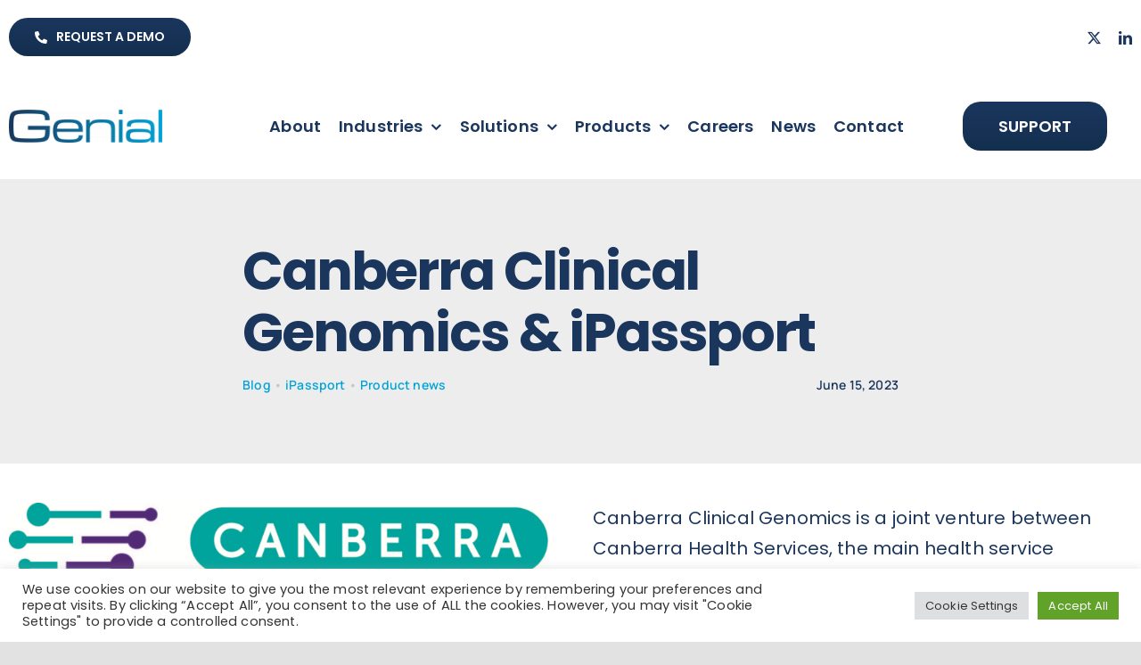

--- FILE ---
content_type: text/html; charset=UTF-8
request_url: https://www.genialcompliance.com/canberra-clinical-genomics-ipassport/
body_size: 19780
content:
<!DOCTYPE html>
<html class="avada-html-layout-wide avada-html-header-position-top avada-is-100-percent-template" lang="en-US" prefix="og: http://ogp.me/ns# fb: http://ogp.me/ns/fb#">
<head>
	<meta http-equiv="X-UA-Compatible" content="IE=edge" />
	<meta http-equiv="Content-Type" content="text/html; charset=utf-8"/>
	<meta name="viewport" content="width=device-width, initial-scale=1" />
	<meta name='robots' content='index, follow, max-image-preview:large, max-snippet:-1, max-video-preview:-1' />
	<style>img:is([sizes="auto" i], [sizes^="auto," i]) { contain-intrinsic-size: 3000px 1500px }</style>
	
	<!-- This site is optimized with the Yoast SEO plugin v26.4 - https://yoast.com/wordpress/plugins/seo/ -->
	<title>Canberra Clinical Genomics &amp; iPassport - Genial</title>
	<link rel="canonical" href="https://www.genialcompliance.com/canberra-clinical-genomics-ipassport/" />
	<meta property="og:locale" content="en_US" />
	<meta property="og:type" content="article" />
	<meta property="og:title" content="Canberra Clinical Genomics &amp; iPassport - Genial" />
	<meta property="og:url" content="https://www.genialcompliance.com/canberra-clinical-genomics-ipassport/" />
	<meta property="og:site_name" content="Genial" />
	<meta property="article:published_time" content="2023-06-15T08:09:02+00:00" />
	<meta property="og:image" content="https://www.genialcompliance.com/wp-content/uploads/2023/06/ccg-logo.png" />
	<meta property="og:image:width" content="1155" />
	<meta property="og:image:height" content="498" />
	<meta property="og:image:type" content="image/png" />
	<meta name="author" content="Katie Filson" />
	<meta name="twitter:card" content="summary_large_image" />
	<meta name="twitter:label1" content="Written by" />
	<meta name="twitter:data1" content="Katie Filson" />
	<meta name="twitter:label2" content="Est. reading time" />
	<meta name="twitter:data2" content="15 minutes" />
	<script type="application/ld+json" class="yoast-schema-graph">{"@context":"https://schema.org","@graph":[{"@type":"Article","@id":"https://www.genialcompliance.com/canberra-clinical-genomics-ipassport/#article","isPartOf":{"@id":"https://www.genialcompliance.com/canberra-clinical-genomics-ipassport/"},"author":{"name":"Katie Filson","@id":"https://www.genialcompliance.com/#/schema/person/5ea7c1308f636ade47b1c15fa731103d"},"headline":"Canberra Clinical Genomics &#038; iPassport","datePublished":"2023-06-15T08:09:02+00:00","mainEntityOfPage":{"@id":"https://www.genialcompliance.com/canberra-clinical-genomics-ipassport/"},"wordCount":2924,"commentCount":0,"publisher":{"@id":"https://www.genialcompliance.com/#organization"},"image":{"@id":"https://www.genialcompliance.com/canberra-clinical-genomics-ipassport/#primaryimage"},"thumbnailUrl":"https://www.genialcompliance.com/wp-content/uploads/2023/06/ccg-logo.png","articleSection":["Blog","iPassport","Product news"],"inLanguage":"en-US","potentialAction":[{"@type":"CommentAction","name":"Comment","target":["https://www.genialcompliance.com/canberra-clinical-genomics-ipassport/#respond"]}]},{"@type":"WebPage","@id":"https://www.genialcompliance.com/canberra-clinical-genomics-ipassport/","url":"https://www.genialcompliance.com/canberra-clinical-genomics-ipassport/","name":"Canberra Clinical Genomics & iPassport - Genial","isPartOf":{"@id":"https://www.genialcompliance.com/#website"},"primaryImageOfPage":{"@id":"https://www.genialcompliance.com/canberra-clinical-genomics-ipassport/#primaryimage"},"image":{"@id":"https://www.genialcompliance.com/canberra-clinical-genomics-ipassport/#primaryimage"},"thumbnailUrl":"https://www.genialcompliance.com/wp-content/uploads/2023/06/ccg-logo.png","datePublished":"2023-06-15T08:09:02+00:00","breadcrumb":{"@id":"https://www.genialcompliance.com/canberra-clinical-genomics-ipassport/#breadcrumb"},"inLanguage":"en-US","potentialAction":[{"@type":"ReadAction","target":["https://www.genialcompliance.com/canberra-clinical-genomics-ipassport/"]}]},{"@type":"ImageObject","inLanguage":"en-US","@id":"https://www.genialcompliance.com/canberra-clinical-genomics-ipassport/#primaryimage","url":"https://www.genialcompliance.com/wp-content/uploads/2023/06/ccg-logo.png","contentUrl":"https://www.genialcompliance.com/wp-content/uploads/2023/06/ccg-logo.png","width":1155,"height":498},{"@type":"BreadcrumbList","@id":"https://www.genialcompliance.com/canberra-clinical-genomics-ipassport/#breadcrumb","itemListElement":[{"@type":"ListItem","position":1,"name":"Home","item":"https://www.genialcompliance.com/"},{"@type":"ListItem","position":2,"name":"Canberra Clinical Genomics &#038; iPassport"}]},{"@type":"WebSite","@id":"https://www.genialcompliance.com/#website","url":"https://www.genialcompliance.com/","name":"Genial","description":"Quality and information management systems for laboratories","publisher":{"@id":"https://www.genialcompliance.com/#organization"},"potentialAction":[{"@type":"SearchAction","target":{"@type":"EntryPoint","urlTemplate":"https://www.genialcompliance.com/?s={search_term_string}"},"query-input":{"@type":"PropertyValueSpecification","valueRequired":true,"valueName":"search_term_string"}}],"inLanguage":"en-US"},{"@type":"Organization","@id":"https://www.genialcompliance.com/#organization","name":"Genial","url":"https://www.genialcompliance.com/","logo":{"@type":"ImageObject","inLanguage":"en-US","@id":"https://www.genialcompliance.com/#/schema/logo/image/","url":"https://www.genialcompliance.com/wp-content/uploads/2021/10/Genial-Gradient-01.png","contentUrl":"https://www.genialcompliance.com/wp-content/uploads/2021/10/Genial-Gradient-01.png","width":1994,"height":644,"caption":"Genial"},"image":{"@id":"https://www.genialcompliance.com/#/schema/logo/image/"}},{"@type":"Person","@id":"https://www.genialcompliance.com/#/schema/person/5ea7c1308f636ade47b1c15fa731103d","name":"Katie Filson","image":{"@type":"ImageObject","inLanguage":"en-US","@id":"https://www.genialcompliance.com/#/schema/person/image/","url":"https://secure.gravatar.com/avatar/ffd6a9fea95cca2889e5850ba108c73dd15cbd08ebb34f5cfa656d2cb1dee6ca?s=96&d=mm&r=g","contentUrl":"https://secure.gravatar.com/avatar/ffd6a9fea95cca2889e5850ba108c73dd15cbd08ebb34f5cfa656d2cb1dee6ca?s=96&d=mm&r=g","caption":"Katie Filson"},"url":"https://www.genialcompliance.com/author/kfilson/"}]}</script>
	<!-- / Yoast SEO plugin. -->


<link rel='dns-prefetch' href='//www.googletagmanager.com' />
<link rel="alternate" type="application/rss+xml" title="Genial &raquo; Feed" href="https://www.genialcompliance.com/feed/" />
<link rel="alternate" type="application/rss+xml" title="Genial &raquo; Comments Feed" href="https://www.genialcompliance.com/comments/feed/" />
					<link rel="shortcut icon" href="https://www.genialcompliance.com/wp-content/uploads/2021/05/G64.png" type="image/x-icon" />
		
		
					<!-- Android Icon -->
			<link rel="icon" sizes="192x192" href="https://www.genialcompliance.com/wp-content/uploads/2021/05/G128.png">
		
				<link rel="alternate" type="application/rss+xml" title="Genial &raquo; Canberra Clinical Genomics &#038; iPassport Comments Feed" href="https://www.genialcompliance.com/canberra-clinical-genomics-ipassport/feed/" />
					<meta name="description" content="Canberra Clinical Genomics is a joint venture between Canberra Health Services, the main health service provider in the state, and the Australian National University. A diagnostic genomic service that improves diagnosis of patients by providing clinicians with access to state-of-the-art whole exome sequencing (WES), their multidisciplinary team of"/>
				
		<meta property="og:locale" content="en_US"/>
		<meta property="og:type" content="article"/>
		<meta property="og:site_name" content="Genial"/>
		<meta property="og:title" content="Canberra Clinical Genomics &amp; iPassport - Genial"/>
				<meta property="og:description" content="Canberra Clinical Genomics is a joint venture between Canberra Health Services, the main health service provider in the state, and the Australian National University. A diagnostic genomic service that improves diagnosis of patients by providing clinicians with access to state-of-the-art whole exome sequencing (WES), their multidisciplinary team of"/>
				<meta property="og:url" content="https://www.genialcompliance.com/canberra-clinical-genomics-ipassport/"/>
										<meta property="article:published_time" content="2023-06-15T08:09:02+00:00"/>
											<meta name="author" content="Katie Filson"/>
								<meta property="og:image" content="https://www.genialcompliance.com/wp-content/uploads/2023/06/ccg-logo.png"/>
		<meta property="og:image:width" content="1155"/>
		<meta property="og:image:height" content="498"/>
		<meta property="og:image:type" content="image/png"/>
				<link rel='stylesheet' id='cookie-law-info-css' href='https://www.genialcompliance.com/wp-content/plugins/cookie-law-info/legacy/public/css/cookie-law-info-public.css?ver=3.3.7' type='text/css' media='all' />
<link rel='stylesheet' id='cookie-law-info-gdpr-css' href='https://www.genialcompliance.com/wp-content/plugins/cookie-law-info/legacy/public/css/cookie-law-info-gdpr.css?ver=3.3.7' type='text/css' media='all' />
<link rel='stylesheet' id='fusion-dynamic-css-css' href='https://www.genialcompliance.com/wp-content/uploads/fusion-styles/e8213333dd7406999d5d450256899344.min.css?ver=3.14' type='text/css' media='all' />
<script type="text/javascript" src="https://www.genialcompliance.com/wp-includes/js/jquery/jquery.min.js?ver=3.7.1" id="jquery-core-js"></script>
<script type="text/javascript" id="cookie-law-info-js-extra">
/* <![CDATA[ */
var Cli_Data = {"nn_cookie_ids":[],"cookielist":[],"non_necessary_cookies":[],"ccpaEnabled":"","ccpaRegionBased":"","ccpaBarEnabled":"","strictlyEnabled":["necessary","obligatoire"],"ccpaType":"gdpr","js_blocking":"1","custom_integration":"","triggerDomRefresh":"","secure_cookies":""};
var cli_cookiebar_settings = {"animate_speed_hide":"500","animate_speed_show":"500","background":"#FFF","border":"#b1a6a6c2","border_on":"","button_1_button_colour":"#61a229","button_1_button_hover":"#4e8221","button_1_link_colour":"#fff","button_1_as_button":"1","button_1_new_win":"","button_2_button_colour":"#333","button_2_button_hover":"#292929","button_2_link_colour":"#444","button_2_as_button":"","button_2_hidebar":"","button_3_button_colour":"#dedfe0","button_3_button_hover":"#b2b2b3","button_3_link_colour":"#333333","button_3_as_button":"1","button_3_new_win":"","button_4_button_colour":"#dedfe0","button_4_button_hover":"#b2b2b3","button_4_link_colour":"#333333","button_4_as_button":"1","button_7_button_colour":"#61a229","button_7_button_hover":"#4e8221","button_7_link_colour":"#fff","button_7_as_button":"1","button_7_new_win":"","font_family":"inherit","header_fix":"","notify_animate_hide":"1","notify_animate_show":"","notify_div_id":"#cookie-law-info-bar","notify_position_horizontal":"right","notify_position_vertical":"bottom","scroll_close":"","scroll_close_reload":"","accept_close_reload":"","reject_close_reload":"","showagain_tab":"","showagain_background":"#fff","showagain_border":"#000","showagain_div_id":"#cookie-law-info-again","showagain_x_position":"100px","text":"#333333","show_once_yn":"","show_once":"10000","logging_on":"","as_popup":"","popup_overlay":"1","bar_heading_text":"","cookie_bar_as":"banner","popup_showagain_position":"bottom-right","widget_position":"left"};
var log_object = {"ajax_url":"https:\/\/www.genialcompliance.com\/wp-admin\/admin-ajax.php"};
/* ]]> */
</script>
<script type="text/javascript" src="https://www.genialcompliance.com/wp-content/plugins/cookie-law-info/legacy/public/js/cookie-law-info-public.js?ver=3.3.7" id="cookie-law-info-js"></script>

<!-- Google tag (gtag.js) snippet added by Site Kit -->
<!-- Google Analytics snippet added by Site Kit -->
<script type="text/javascript" src="https://www.googletagmanager.com/gtag/js?id=GT-PZX3GKC" id="google_gtagjs-js" async></script>
<script type="text/javascript" id="google_gtagjs-js-after">
/* <![CDATA[ */
window.dataLayer = window.dataLayer || [];function gtag(){dataLayer.push(arguments);}
gtag("set","linker",{"domains":["www.genialcompliance.com"]});
gtag("js", new Date());
gtag("set", "developer_id.dZTNiMT", true);
gtag("config", "GT-PZX3GKC");
 window._googlesitekit = window._googlesitekit || {}; window._googlesitekit.throttledEvents = []; window._googlesitekit.gtagEvent = (name, data) => { var key = JSON.stringify( { name, data } ); if ( !! window._googlesitekit.throttledEvents[ key ] ) { return; } window._googlesitekit.throttledEvents[ key ] = true; setTimeout( () => { delete window._googlesitekit.throttledEvents[ key ]; }, 5 ); gtag( "event", name, { ...data, event_source: "site-kit" } ); }; 
/* ]]> */
</script>
<link rel="https://api.w.org/" href="https://www.genialcompliance.com/wp-json/" /><link rel="alternate" title="JSON" type="application/json" href="https://www.genialcompliance.com/wp-json/wp/v2/posts/3645" /><link rel="EditURI" type="application/rsd+xml" title="RSD" href="https://www.genialcompliance.com/xmlrpc.php?rsd" />
<meta name="generator" content="WordPress 6.8.3" />
<link rel='shortlink' href='https://www.genialcompliance.com/?p=3645' />
<link rel="alternate" title="oEmbed (JSON)" type="application/json+oembed" href="https://www.genialcompliance.com/wp-json/oembed/1.0/embed?url=https%3A%2F%2Fwww.genialcompliance.com%2Fcanberra-clinical-genomics-ipassport%2F" />
<link rel="alternate" title="oEmbed (XML)" type="text/xml+oembed" href="https://www.genialcompliance.com/wp-json/oembed/1.0/embed?url=https%3A%2F%2Fwww.genialcompliance.com%2Fcanberra-clinical-genomics-ipassport%2F&#038;format=xml" />
<meta name="cdp-version" content="1.5.0" /><meta name="generator" content="Site Kit by Google 1.167.0" /><style type="text/css" id="css-fb-visibility">@media screen and (max-width: 640px){.fusion-no-small-visibility{display:none !important;}body .sm-text-align-center{text-align:center !important;}body .sm-text-align-left{text-align:left !important;}body .sm-text-align-right{text-align:right !important;}body .sm-text-align-justify{text-align:justify !important;}body .sm-flex-align-center{justify-content:center !important;}body .sm-flex-align-flex-start{justify-content:flex-start !important;}body .sm-flex-align-flex-end{justify-content:flex-end !important;}body .sm-mx-auto{margin-left:auto !important;margin-right:auto !important;}body .sm-ml-auto{margin-left:auto !important;}body .sm-mr-auto{margin-right:auto !important;}body .fusion-absolute-position-small{position:absolute;top:auto;width:100%;}.awb-sticky.awb-sticky-small{ position: sticky; top: var(--awb-sticky-offset,0); }}@media screen and (min-width: 641px) and (max-width: 1200px){.fusion-no-medium-visibility{display:none !important;}body .md-text-align-center{text-align:center !important;}body .md-text-align-left{text-align:left !important;}body .md-text-align-right{text-align:right !important;}body .md-text-align-justify{text-align:justify !important;}body .md-flex-align-center{justify-content:center !important;}body .md-flex-align-flex-start{justify-content:flex-start !important;}body .md-flex-align-flex-end{justify-content:flex-end !important;}body .md-mx-auto{margin-left:auto !important;margin-right:auto !important;}body .md-ml-auto{margin-left:auto !important;}body .md-mr-auto{margin-right:auto !important;}body .fusion-absolute-position-medium{position:absolute;top:auto;width:100%;}.awb-sticky.awb-sticky-medium{ position: sticky; top: var(--awb-sticky-offset,0); }}@media screen and (min-width: 1201px){.fusion-no-large-visibility{display:none !important;}body .lg-text-align-center{text-align:center !important;}body .lg-text-align-left{text-align:left !important;}body .lg-text-align-right{text-align:right !important;}body .lg-text-align-justify{text-align:justify !important;}body .lg-flex-align-center{justify-content:center !important;}body .lg-flex-align-flex-start{justify-content:flex-start !important;}body .lg-flex-align-flex-end{justify-content:flex-end !important;}body .lg-mx-auto{margin-left:auto !important;margin-right:auto !important;}body .lg-ml-auto{margin-left:auto !important;}body .lg-mr-auto{margin-right:auto !important;}body .fusion-absolute-position-large{position:absolute;top:auto;width:100%;}.awb-sticky.awb-sticky-large{ position: sticky; top: var(--awb-sticky-offset,0); }}</style><style type="text/css">.recentcomments a{display:inline !important;padding:0 !important;margin:0 !important;}</style>		<script type="text/javascript">
			var doc = document.documentElement;
			doc.setAttribute( 'data-useragent', navigator.userAgent );
		</script>
		
	</head>

<body class="wp-singular post-template-default single single-post postid-3645 single-format-standard wp-theme-Avada fusion-image-hovers fusion-pagination-sizing fusion-button_type-flat fusion-button_span-no fusion-button_gradient-linear avada-image-rollover-circle-no avada-image-rollover-yes avada-image-rollover-direction-fade fusion-has-button-gradient fusion-body ltr fusion-sticky-header no-tablet-sticky-header no-mobile-sticky-header no-mobile-slidingbar no-desktop-totop no-mobile-totop avada-has-rev-slider-styles fusion-disable-outline fusion-sub-menu-fade mobile-logo-pos-left layout-wide-mode avada-has-boxed-modal-shadow- layout-scroll-offset-full avada-has-zero-margin-offset-top fusion-top-header menu-text-align-center mobile-menu-design-classic fusion-show-pagination-text fusion-header-layout-v3 avada-responsive avada-footer-fx-none avada-menu-highlight-style-textcolor fusion-search-form-clean fusion-main-menu-search-overlay fusion-avatar-circle avada-dropdown-styles avada-blog-layout-large avada-blog-archive-layout-large avada-header-shadow-no avada-menu-icon-position-left avada-has-megamenu-shadow avada-has-mobile-menu-search avada-has-main-nav-search-icon avada-has-breadcrumb-mobile-hidden avada-has-titlebar-bar_and_content avada-header-border-color-full-transparent avada-has-transparent-timeline_color avada-has-pagination-width_height avada-flyout-menu-direction-fade avada-ec-views-v1" data-awb-post-id="3645">
		<a class="skip-link screen-reader-text" href="#content">Skip to content</a>

	<div id="boxed-wrapper">
		
		<div id="wrapper" class="fusion-wrapper">
			<div id="home" style="position:relative;top:-1px;"></div>
												<div class="fusion-tb-header"><div class="fusion-fullwidth fullwidth-box fusion-builder-row-1 fusion-flex-container nonhundred-percent-fullwidth non-hundred-percent-height-scrolling fusion-no-small-visibility fusion-no-medium-visibility fusion-sticky-container" style="--awb-border-radius-top-left:0px;--awb-border-radius-top-right:0px;--awb-border-radius-bottom-right:0px;--awb-border-radius-bottom-left:0px;--awb-padding-top:0px;--awb-padding-bottom:0px;--awb-margin-bottom:-1px;--awb-background-color:#ffffff;--awb-sticky-background-color:#ffffff !important;--awb-flex-wrap:wrap;" data-transition-offset="115" data-scroll-offset="640" data-sticky-large-visibility="1" ><div class="fusion-builder-row fusion-row fusion-flex-align-items-center fusion-flex-justify-content-space-between fusion-flex-content-wrap" style="max-width:1310.4px;margin-left: calc(-4% / 2 );margin-right: calc(-4% / 2 );"><div class="fusion-layout-column fusion_builder_column fusion-builder-column-0 fusion_builder_column_1_2 1_2 fusion-flex-column" style="--awb-bg-size:cover;--awb-width-large:50%;--awb-margin-top-large:20px;--awb-spacing-right-large:3.84%;--awb-margin-bottom-large:20px;--awb-spacing-left-large:3.84%;--awb-width-medium:50%;--awb-order-medium:0;--awb-spacing-right-medium:3.84%;--awb-spacing-left-medium:3.84%;--awb-width-small:100%;--awb-order-small:0;--awb-spacing-right-small:1.92%;--awb-spacing-left-small:1.92%;"><div class="fusion-column-wrapper fusion-column-has-shadow fusion-flex-justify-content-flex-start fusion-content-layout-column"><div style="text-align:left;"><a class="fusion-button button-flat button-large button-default fusion-button-default button-1 fusion-button-default-span fusion-button-default-type" target="_self" href="https://www.genialcompliance.com/contact/"><i class="fa-phone-alt fas awb-button__icon awb-button__icon--default button-icon-left" aria-hidden="true"></i><span class="fusion-button-text awb-button__text awb-button__text--default">REQUEST A DEMO</span></a></div></div></div><div class="fusion-layout-column fusion_builder_column fusion-builder-column-1 fusion_builder_column_1_2 1_2 fusion-flex-column" style="--awb-bg-size:cover;--awb-width-large:50%;--awb-margin-top-large:20px;--awb-spacing-right-large:3.84%;--awb-margin-bottom-large:20px;--awb-spacing-left-large:3.84%;--awb-width-medium:50%;--awb-order-medium:0;--awb-spacing-right-medium:3.84%;--awb-spacing-left-medium:3.84%;--awb-width-small:100%;--awb-order-small:0;--awb-spacing-right-small:1.92%;--awb-spacing-left-small:1.92%;"><div class="fusion-column-wrapper fusion-column-has-shadow fusion-flex-justify-content-flex-start fusion-content-layout-column"><div class="fusion-social-links fusion-social-links-1" style="--awb-margin-top:0px;--awb-margin-right:0px;--awb-margin-bottom:0px;--awb-margin-left:0px;--awb-alignment:right;--awb-box-border-top:0px;--awb-box-border-right:0px;--awb-box-border-bottom:0px;--awb-box-border-left:0px;--awb-icon-colors-hover:rgba(27,54,93,0.8);--awb-box-colors-hover:rgba(249,250,251,0.8);--awb-box-border-color:var(--awb-color3);--awb-box-border-color-hover:var(--awb-color4);"><div class="fusion-social-networks color-type-custom"><div class="fusion-social-networks-wrapper"><a class="fusion-social-network-icon fusion-tooltip fusion-twitter awb-icon-twitter" style="color:#1b365d;font-size:15px;" data-placement="bottom" data-title="X" data-toggle="tooltip" title="X" aria-label="twitter" target="_blank" rel="noopener noreferrer" href="https://twitter.com/talktogenial"></a><a class="fusion-social-network-icon fusion-tooltip fusion-linkedin awb-icon-linkedin" style="color:#1b365d;font-size:15px;" data-placement="bottom" data-title="LinkedIn" data-toggle="tooltip" title="LinkedIn" aria-label="linkedin" target="_blank" rel="noopener noreferrer" href="https://www.linkedin.com/company/genial-genetic-solutions-limited"></a></div></div></div></div></div></div></div><div class="fusion-fullwidth fullwidth-box fusion-builder-row-2 fusion-flex-container nonhundred-percent-fullwidth non-hundred-percent-height-scrolling fusion-no-small-visibility fusion-no-medium-visibility fusion-sticky-container" style="--awb-border-radius-top-left:0px;--awb-border-radius-top-right:0px;--awb-border-radius-bottom-right:0px;--awb-border-radius-bottom-left:0px;--awb-padding-top:0px;--awb-padding-bottom:0px;--awb-margin-bottom:-1px;--awb-background-color:#ffffff;--awb-sticky-background-color:#ffffff !important;--awb-flex-wrap:wrap;" data-transition-offset="115" data-scroll-offset="640" data-sticky-large-visibility="1" ><div class="fusion-builder-row fusion-row fusion-flex-align-items-center fusion-flex-justify-content-space-between fusion-flex-content-wrap" style="max-width:1310.4px;margin-left: calc(-4% / 2 );margin-right: calc(-4% / 2 );"><div class="fusion-layout-column fusion_builder_column fusion-builder-column-2 fusion_builder_column_1_5 1_5 fusion-flex-column fusion-flex-align-self-stretch" style="--awb-bg-size:cover;--awb-width-large:20%;--awb-margin-top-large:12px;--awb-spacing-right-large:9.6%;--awb-margin-bottom-large:12px;--awb-spacing-left-large:9.6%;--awb-width-medium:25%;--awb-order-medium:0;--awb-spacing-right-medium:7.68%;--awb-spacing-left-medium:7.68%;--awb-width-small:100%;--awb-order-small:0;--awb-spacing-right-small:1.92%;--awb-spacing-left-small:1.92%;"><div class="fusion-column-wrapper fusion-column-has-shadow fusion-flex-justify-content-center fusion-content-layout-column"><div class="fusion-image-element " style="--awb-sticky-max-width:142px;--awb-max-width:172px;--awb-caption-title-font-family:var(--h2_typography-font-family);--awb-caption-title-font-weight:var(--h2_typography-font-weight);--awb-caption-title-font-style:var(--h2_typography-font-style);--awb-caption-title-size:var(--h2_typography-font-size);--awb-caption-title-transform:var(--h2_typography-text-transform);--awb-caption-title-line-height:var(--h2_typography-line-height);--awb-caption-title-letter-spacing:var(--h2_typography-letter-spacing);"><span class=" fusion-imageframe imageframe-none imageframe-1 hover-type-none"><a class="fusion-no-lightbox" href="https://www.genialcompliance.com/" target="_self" aria-label="GenialG600l"><img fetchpriority="high" decoding="async" width="600" height="133" src="https://www.genialcompliance.com/wp-content/uploads/2021/05/GenialG600l.png" data-orig-src="https://www.genialcompliance.com/wp-content/uploads/2021/05/GenialG600l.png" alt class="lazyload img-responsive wp-image-2231" srcset="data:image/svg+xml,%3Csvg%20xmlns%3D%27http%3A%2F%2Fwww.w3.org%2F2000%2Fsvg%27%20width%3D%27600%27%20height%3D%27133%27%20viewBox%3D%270%200%20600%20133%27%3E%3Crect%20width%3D%27600%27%20height%3D%27133%27%20fill-opacity%3D%220%22%2F%3E%3C%2Fsvg%3E" data-srcset="https://www.genialcompliance.com/wp-content/uploads/2021/05/GenialG600l-200x44.png 200w, https://www.genialcompliance.com/wp-content/uploads/2021/05/GenialG600l-400x89.png 400w, https://www.genialcompliance.com/wp-content/uploads/2021/05/GenialG600l.png 600w" data-sizes="auto" data-orig-sizes="(max-width: 640px) 100vw, 400px" /></a></span></div></div></div><div class="fusion-layout-column fusion_builder_column fusion-builder-column-3 fusion_builder_column_4_5 4_5 fusion-flex-column" style="--awb-bg-size:cover;--awb-width-large:80%;--awb-margin-top-large:12px;--awb-spacing-right-large:2.4%;--awb-margin-bottom-large:12px;--awb-spacing-left-large:10px;--awb-width-medium:75%;--awb-order-medium:0;--awb-spacing-right-medium:2.56%;--awb-spacing-left-medium:0%;--awb-width-small:100%;--awb-order-small:0;--awb-spacing-right-small:1.92%;--awb-spacing-left-small:1.92%;"><div class="fusion-column-wrapper fusion-column-has-shadow fusion-flex-justify-content-center fusion-content-layout-column"><div class="fusion-builder-row fusion-builder-row-inner fusion-row fusion-flex-align-items-center fusion-flex-justify-content-space-between fusion-flex-content-wrap" style="width:104% !important;max-width:104% !important;margin-left: calc(-4% / 2 );margin-right: calc(-4% / 2 );"><div class="fusion-layout-column fusion_builder_column_inner fusion-builder-nested-column-0 fusion_builder_column_inner_4_5 4_5 fusion-flex-column" style="--awb-bg-size:cover;--awb-width-large:80%;--awb-margin-top-large:0px;--awb-spacing-right-large:2.4%;--awb-margin-bottom-large:0px;--awb-spacing-left-large:2.4%;--awb-width-medium:25%;--awb-order-medium:0;--awb-spacing-right-medium:7.68%;--awb-spacing-left-medium:7.68%;--awb-width-small:100%;--awb-order-small:0;--awb-spacing-right-small:1.92%;--awb-spacing-left-small:1.92%;"><div class="fusion-column-wrapper fusion-column-has-shadow fusion-flex-justify-content-center fusion-content-layout-column"><nav class="awb-menu awb-menu_row awb-menu_em-hover mobile-mode-collapse-to-button awb-menu_icons-left awb-menu_dc-yes mobile-trigger-fullwidth-off awb-menu_mobile-toggle awb-menu_indent-center mobile-size-column-absolute loading mega-menu-loading awb-menu_desktop awb-menu_dropdown awb-menu_expand-right awb-menu_transition-fade fusion-display-normal-only" style="--awb-font-size:18px;--awb-margin-top:0px;--awb-margin-bottom:0px;--awb-transition-time:201;--awb-text-transform:none;--awb-align-items:center;--awb-justify-content:center;--awb-items-padding-top:10px;--awb-items-padding-right:10px;--awb-items-padding-bottom:10px;--awb-items-padding-left:10px;--awb-color:#1b365d;--awb-active-color:#00a4d6;--awb-active-border-top:0px;--awb-active-border-bottom:0px;--awb-submenu-color:#1b365d;--awb-submenu-sep-color:#adadad;--awb-submenu-border-radius-bottom-left:8px;--awb-submenu-active-bg:#adadad;--awb-submenu-active-color:#00a4d6;--awb-submenu-text-transform:none;--awb-icons-color:#1b365d;--awb-icons-hover-color:#00a4d6;--awb-main-justify-content:flex-start;--awb-mobile-nav-button-align-hor:flex-end;--awb-mobile-color:#1b365d;--awb-mobile-nav-items-height:72;--awb-mobile-active-bg:#ffffff;--awb-mobile-active-color:#00a4d6;--awb-mobile-trigger-color:#023a51;--awb-mobile-sep-color:#ffffff;--awb-mobile-justify:center;--awb-mobile-caret-left:auto;--awb-mobile-caret-right:0;--awb-fusion-font-family-typography:&quot;Poppins&quot;;--awb-fusion-font-style-typography:normal;--awb-fusion-font-weight-typography:600;--awb-fusion-font-family-submenu-typography:&quot;Poppins&quot;;--awb-fusion-font-style-submenu-typography:normal;--awb-fusion-font-weight-submenu-typography:600;--awb-fusion-font-family-mobile-typography:&quot;Poppins&quot;;--awb-fusion-font-style-mobile-typography:normal;--awb-fusion-font-weight-mobile-typography:600;" aria-label="NEW HOME" data-breakpoint="1200" data-count="0" data-transition-type="fade" data-transition-time="201" data-expand="right"><button type="button" class="awb-menu__m-toggle" aria-expanded="false" aria-controls="menu-new-home"><span class="awb-menu__m-toggle-inner"><span class="collapsed-nav-text">Menu</span><span class="awb-menu__m-collapse-icon"><span class="awb-menu__m-collapse-icon-open fa-times fas"></span><span class="awb-menu__m-collapse-icon-close fa-align-slash far"></span></span></span></button><ul id="menu-new-home" class="fusion-menu awb-menu__main-ul awb-menu__main-ul_row"><li  id="menu-item-3247"  class="menu-item menu-item-type-post_type menu-item-object-page menu-item-3247 awb-menu__li awb-menu__main-li awb-menu__main-li_regular"  data-item-id="3247"><span class="awb-menu__main-background-default awb-menu__main-background-default_fade"></span><span class="awb-menu__main-background-active awb-menu__main-background-active_fade"></span><a  href="https://www.genialcompliance.com/about/" class="awb-menu__main-a awb-menu__main-a_regular"><span class="menu-text">About</span></a></li><li  id="menu-item-3379"  class="menu-item menu-item-type-custom menu-item-object-custom menu-item-has-children menu-item-3379 awb-menu__li awb-menu__main-li awb-menu__main-li_regular"  data-item-id="3379"><span class="awb-menu__main-background-default awb-menu__main-background-default_fade"></span><span class="awb-menu__main-background-active awb-menu__main-background-active_fade"></span><a  href="#" class="awb-menu__main-a awb-menu__main-a_regular"><span class="menu-text">Industries</span><span class="awb-menu__open-nav-submenu-hover"></span></a><button type="button" aria-label="Open submenu of Industries" aria-expanded="false" class="awb-menu__open-nav-submenu_mobile awb-menu__open-nav-submenu_main"></button><ul class="awb-menu__sub-ul awb-menu__sub-ul_main"><li  id="menu-item-3411"  class="menu-item menu-item-type-custom menu-item-object-custom menu-item-has-children menu-item-3411 awb-menu__li awb-menu__sub-li" ><a  href="#" class="awb-menu__sub-a"><span>Healthcare</span><span class="awb-menu__open-nav-submenu-hover"></span></a><button type="button" aria-label="Open submenu of Healthcare" aria-expanded="false" class="awb-menu__open-nav-submenu_mobile awb-menu__open-nav-submenu_sub"></button><ul class="awb-menu__sub-ul awb-menu__sub-ul_grand"><li  id="menu-item-3249"  class="menu-item menu-item-type-post_type menu-item-object-page menu-item-3249 awb-menu__li awb-menu__sub-li" ><a  href="https://www.genialcompliance.com/biobanking/" class="awb-menu__sub-a"><span>BioBanking</span></a></li><li  id="menu-item-3253"  class="menu-item menu-item-type-post_type menu-item-object-page menu-item-3253 awb-menu__li awb-menu__sub-li" ><a  href="https://www.genialcompliance.com/aviation-2/" class="awb-menu__sub-a"><span>Life Sciences</span></a></li><li  id="menu-item-3254"  class="menu-item menu-item-type-post_type menu-item-object-page menu-item-3254 awb-menu__li awb-menu__sub-li" ><a  href="https://www.genialcompliance.com/medicaldevice/" class="awb-menu__sub-a"><span>Medical Devices</span></a></li><li  id="menu-item-3391"  class="menu-item menu-item-type-post_type menu-item-object-page menu-item-3391 awb-menu__li awb-menu__sub-li" ><a  href="https://www.genialcompliance.com/pathology/" class="awb-menu__sub-a"><span>Pathology</span></a></li><li  id="menu-item-3255"  class="menu-item menu-item-type-post_type menu-item-object-page menu-item-3255 awb-menu__li awb-menu__sub-li" ><a  href="https://www.genialcompliance.com/aviation-4/" class="awb-menu__sub-a"><span>Pharmaceuticals</span></a></li></ul></li><li  id="menu-item-3248"  class="menu-item menu-item-type-post_type menu-item-object-page menu-item-3248 awb-menu__li awb-menu__sub-li" ><a  href="https://www.genialcompliance.com/aviation/" class="awb-menu__sub-a"><span>Aviation</span></a></li><li  id="menu-item-3280"  class="menu-item menu-item-type-post_type menu-item-object-page menu-item-3280 awb-menu__li awb-menu__sub-li" ><a  href="https://www.genialcompliance.com/products/igene/" class="awb-menu__sub-a"><span>Genetics</span></a></li><li  id="menu-item-3267"  class="menu-item menu-item-type-post_type menu-item-object-page menu-item-3267 awb-menu__li awb-menu__sub-li" ><a  href="https://www.genialcompliance.com/aviation-5/" class="awb-menu__sub-a"><span>Forensics</span></a></li><li  id="menu-item-3268"  class="menu-item menu-item-type-post_type menu-item-object-page menu-item-3268 awb-menu__li awb-menu__sub-li" ><a  href="https://www.genialcompliance.com/aviation-6/" class="awb-menu__sub-a"><span>Transportation</span></a></li></ul></li><li  id="menu-item-3380"  class="menu-item menu-item-type-custom menu-item-object-custom menu-item-has-children menu-item-3380 awb-menu__li awb-menu__main-li awb-menu__main-li_regular"  data-item-id="3380"><span class="awb-menu__main-background-default awb-menu__main-background-default_fade"></span><span class="awb-menu__main-background-active awb-menu__main-background-active_fade"></span><a  href="#" class="awb-menu__main-a awb-menu__main-a_regular"><span class="menu-text">Solutions</span><span class="awb-menu__open-nav-submenu-hover"></span></a><button type="button" aria-label="Open submenu of Solutions" aria-expanded="false" class="awb-menu__open-nav-submenu_mobile awb-menu__open-nav-submenu_main"></button><ul class="awb-menu__sub-ul awb-menu__sub-ul_main"><li  id="menu-item-3311"  class="menu-item menu-item-type-post_type menu-item-object-page menu-item-3311 awb-menu__li awb-menu__sub-li" ><a  href="https://www.genialcompliance.com/compliance/" class="awb-menu__sub-a"><span>Compliance/QMS</span></a></li><li  id="menu-item-3256"  class="menu-item menu-item-type-post_type menu-item-object-page menu-item-3256 awb-menu__li awb-menu__sub-li" ><a  href="https://www.genialcompliance.com/risk-management/" class="awb-menu__sub-a"><span>Risk Management</span></a></li><li  id="menu-item-3315"  class="menu-item menu-item-type-post_type menu-item-object-page menu-item-3315 awb-menu__li awb-menu__sub-li" ><a  href="https://www.genialcompliance.com/products/igene/" class="awb-menu__sub-a"><span>Genetic Information Management</span></a></li><li  id="menu-item-3281"  class="menu-item menu-item-type-post_type menu-item-object-page menu-item-3281 awb-menu__li awb-menu__sub-li" ><a  href="https://www.genialcompliance.com/products/lab-connector/" class="awb-menu__sub-a"><span>System Integration</span></a></li></ul></li><li  id="menu-item-3269"  class="menu-item menu-item-type-post_type menu-item-object-page menu-item-has-children menu-item-3269 awb-menu__li awb-menu__main-li awb-menu__main-li_regular"  data-item-id="3269"><span class="awb-menu__main-background-default awb-menu__main-background-default_fade"></span><span class="awb-menu__main-background-active awb-menu__main-background-active_fade"></span><a  href="https://www.genialcompliance.com/products/" class="awb-menu__main-a awb-menu__main-a_regular"><span class="menu-text">Products</span><span class="awb-menu__open-nav-submenu-hover"></span></a><button type="button" aria-label="Open submenu of Products" aria-expanded="false" class="awb-menu__open-nav-submenu_mobile awb-menu__open-nav-submenu_main"></button><ul class="awb-menu__sub-ul awb-menu__sub-ul_main"><li  id="menu-item-3347"  class="menu-item menu-item-type-post_type menu-item-object-page menu-item-3347 awb-menu__li awb-menu__sub-li" ><a  href="https://www.genialcompliance.com/ipassport/" class="awb-menu__sub-a"><span>iPassport</span></a></li><li  id="menu-item-3270"  class="menu-item menu-item-type-post_type menu-item-object-page menu-item-3270 awb-menu__li awb-menu__sub-li" ><a  href="https://www.genialcompliance.com/products/igene/" class="awb-menu__sub-a"><span>iGene</span></a></li><li  id="menu-item-3272"  class="menu-item menu-item-type-post_type menu-item-object-page menu-item-3272 awb-menu__li awb-menu__sub-li" ><a  href="https://www.genialcompliance.com/products/lab-connector/" class="awb-menu__sub-a"><span>Lab Connector</span></a></li></ul></li><li  id="menu-item-3273"  class="menu-item menu-item-type-post_type menu-item-object-page menu-item-3273 awb-menu__li awb-menu__main-li awb-menu__main-li_regular"  data-item-id="3273"><span class="awb-menu__main-background-default awb-menu__main-background-default_fade"></span><span class="awb-menu__main-background-active awb-menu__main-background-active_fade"></span><a  href="https://www.genialcompliance.com/careers/" class="awb-menu__main-a awb-menu__main-a_regular"><span class="menu-text">Careers</span></a></li><li  id="menu-item-3282"  class="menu-item menu-item-type-post_type menu-item-object-page menu-item-3282 awb-menu__li awb-menu__main-li awb-menu__main-li_regular"  data-item-id="3282"><span class="awb-menu__main-background-default awb-menu__main-background-default_fade"></span><span class="awb-menu__main-background-active awb-menu__main-background-active_fade"></span><a  href="https://www.genialcompliance.com/news-2/" class="awb-menu__main-a awb-menu__main-a_regular"><span class="menu-text">News</span></a></li><li  id="menu-item-3274"  class="menu-item menu-item-type-post_type menu-item-object-page menu-item-3274 awb-menu__li awb-menu__main-li awb-menu__main-li_regular"  data-item-id="3274"><span class="awb-menu__main-background-default awb-menu__main-background-default_fade"></span><span class="awb-menu__main-background-active awb-menu__main-background-active_fade"></span><a  href="https://www.genialcompliance.com/contact/" class="awb-menu__main-a awb-menu__main-a_regular"><span class="menu-text">Contact</span></a></li></ul></nav></div></div><div class="fusion-layout-column fusion_builder_column_inner fusion-builder-nested-column-1 fusion_builder_column_inner_1_5 1_5 fusion-flex-column fusion-display-normal-only" style="--awb-padding-top:20px;--awb-padding-bottom:20px;--awb-bg-size:cover;--awb-border-color:rgba(2,58,81,0.1);--awb-border-style:solid;--awb-width-large:20%;--awb-margin-top-large:0px;--awb-spacing-right-large:9.6%;--awb-margin-bottom-large:0px;--awb-spacing-left-large:0%;--awb-width-medium:20%;--awb-order-medium:0;--awb-spacing-right-medium:9.6%;--awb-spacing-left-medium:0%;--awb-width-small:100%;--awb-order-small:0;--awb-spacing-right-small:1.92%;--awb-spacing-left-small:1.92%;"><div class="fusion-column-wrapper fusion-column-has-shadow fusion-flex-justify-content-center fusion-content-layout-column"><div ><a class="fusion-button button-flat fusion-button-default-size button-default fusion-button-default button-2 fusion-button-default-span fusion-button-default-type" style="--button-border-radius-top-left:20px;--button-border-radius-top-right:20px;--button-border-radius-bottom-right:20px;--button-border-radius-bottom-left:20px;" target="_self" href="/support/"><span class="fusion-button-text awb-button__text awb-button__text--default">SUPPORT</span></a></div></div></div></div></div></div></div></div><div class="fusion-fullwidth fullwidth-box fusion-builder-row-3 fusion-flex-container nonhundred-percent-fullwidth non-hundred-percent-height-scrolling fusion-no-large-visibility fusion-sticky-container" style="--awb-border-radius-top-left:0px;--awb-border-radius-top-right:0px;--awb-border-radius-bottom-right:0px;--awb-border-radius-bottom-left:0px;--awb-padding-top:0px;--awb-padding-bottom:0px;--awb-background-color:#ffffff;--awb-sticky-background-color:#ffffff !important;--awb-flex-wrap:wrap;" data-transition-offset="0" data-scroll-offset="620" data-sticky-large-visibility="1" ><div class="fusion-builder-row fusion-row fusion-flex-align-items-center fusion-flex-content-wrap" style="max-width:1310.4px;margin-left: calc(-4% / 2 );margin-right: calc(-4% / 2 );"><div class="fusion-layout-column fusion_builder_column fusion-builder-column-4 fusion_builder_column_1_3 1_3 fusion-flex-column" style="--awb-bg-size:cover;--awb-width-large:33.333333333333%;--awb-margin-top-large:20px;--awb-spacing-right-large:5.76%;--awb-margin-bottom-large:20px;--awb-spacing-left-large:5.76%;--awb-width-medium:20%;--awb-order-medium:0;--awb-spacing-right-medium:9.6%;--awb-spacing-left-medium:9.6%;--awb-width-small:50%;--awb-order-small:0;--awb-spacing-right-small:3.84%;--awb-spacing-left-small:3.84%;"><div class="fusion-column-wrapper fusion-column-has-shadow fusion-flex-justify-content-flex-start fusion-content-layout-column"><div class="fusion-image-element " style="--awb-sticky-max-width:142px;--awb-max-width:172px;--awb-caption-title-font-family:var(--h2_typography-font-family);--awb-caption-title-font-weight:var(--h2_typography-font-weight);--awb-caption-title-font-style:var(--h2_typography-font-style);--awb-caption-title-size:var(--h2_typography-font-size);--awb-caption-title-transform:var(--h2_typography-text-transform);--awb-caption-title-line-height:var(--h2_typography-line-height);--awb-caption-title-letter-spacing:var(--h2_typography-letter-spacing);"><span class=" fusion-imageframe imageframe-none imageframe-2 hover-type-none"><a class="fusion-no-lightbox" href="https://www.genialcompliance.com/" target="_self" aria-label="Genial-navy-300"><img decoding="async" width="300" height="67" src="https://www.genialcompliance.com/wp-content/uploads/2021/05/Genial-navy-300.png" data-orig-src="https://www.genialcompliance.com/wp-content/uploads/2021/05/Genial-navy-300.png" alt class="lazyload img-responsive wp-image-2036" srcset="data:image/svg+xml,%3Csvg%20xmlns%3D%27http%3A%2F%2Fwww.w3.org%2F2000%2Fsvg%27%20width%3D%27300%27%20height%3D%2767%27%20viewBox%3D%270%200%20300%2067%27%3E%3Crect%20width%3D%27300%27%20height%3D%2767%27%20fill-opacity%3D%220%22%2F%3E%3C%2Fsvg%3E" data-srcset="https://www.genialcompliance.com/wp-content/uploads/2021/05/Genial-navy-300-200x45.png 200w, https://www.genialcompliance.com/wp-content/uploads/2021/05/Genial-navy-300.png 300w" data-sizes="auto" data-orig-sizes="(max-width: 640px) 100vw, 300px" /></a></span></div></div></div><div class="fusion-layout-column fusion_builder_column fusion-builder-column-5 fusion_builder_column_1_3 1_3 fusion-flex-column fusion-no-small-visibility" style="--awb-bg-size:cover;--awb-width-large:33.333333333333%;--awb-margin-top-large:20px;--awb-spacing-right-large:5.76%;--awb-margin-bottom-large:20px;--awb-spacing-left-large:5.76%;--awb-width-medium:60%;--awb-order-medium:0;--awb-spacing-right-medium:3.2%;--awb-spacing-left-medium:3.2%;--awb-width-small:100%;--awb-order-small:1;--awb-margin-top-small:0px;--awb-spacing-right-small:1.92%;--awb-spacing-left-small:1.92%;"><div class="fusion-column-wrapper fusion-column-has-shadow fusion-flex-justify-content-flex-start fusion-content-layout-column"></div></div><div class="fusion-layout-column fusion_builder_column fusion-builder-column-6 fusion_builder_column_1_3 1_3 fusion-flex-column" style="--awb-bg-size:cover;--awb-width-large:33.333333333333%;--awb-margin-top-large:20px;--awb-spacing-right-large:5.76%;--awb-margin-bottom-large:20px;--awb-spacing-left-large:5.76%;--awb-width-medium:20%;--awb-order-medium:0;--awb-spacing-right-medium:9.6%;--awb-spacing-left-medium:9.6%;--awb-width-small:50%;--awb-order-small:0;--awb-spacing-right-small:3.84%;--awb-spacing-left-small:3.84%;"><div class="fusion-column-wrapper fusion-column-has-shadow fusion-flex-justify-content-flex-start fusion-content-layout-column"><nav class="awb-menu awb-menu_row awb-menu_em-hover mobile-mode-collapse-to-button awb-menu_icons-left awb-menu_dc-yes mobile-trigger-fullwidth-off awb-menu_mobile-toggle awb-menu_indent-center mobile-size-full-absolute loading mega-menu-loading awb-menu_desktop awb-menu_dropdown awb-menu_expand-right awb-menu_transition-slide_up" style="--awb-font-size:18px;--awb-text-transform:none;--awb-gap:6px;--awb-justify-content:space-between;--awb-items-padding-right:10px;--awb-items-padding-left:10px;--awb-color:#1b365d;--awb-active-color:#1b365d;--awb-active-border-top:2px;--awb-active-border-bottom:2px;--awb-active-border-color:#00a4d6;--awb-submenu-color:#023a51;--awb-submenu-sep-color:rgba(255,255,255,0);--awb-submenu-items-padding-top:16px;--awb-submenu-items-padding-bottom:16px;--awb-submenu-border-radius-top-right:8px;--awb-submenu-border-radius-bottom-right:8px;--awb-submenu-border-radius-bottom-left:8px;--awb-submenu-active-bg:#ffffff;--awb-submenu-active-color:#00a4d6;--awb-submenu-space:16px;--awb-submenu-font-size:16px;--awb-submenu-text-transform:none;--awb-icons-color:#1b365d;--awb-icons-hover-color:#00a4d6;--awb-main-justify-content:flex-start;--awb-mobile-nav-button-align-hor:flex-end;--awb-mobile-bg:#e0ecf0;--awb-mobile-color:#1b365d;--awb-mobile-nav-items-height:72;--awb-mobile-active-bg:#ffffff;--awb-mobile-active-color:#00a4d6;--awb-mobile-trigger-font-size:32px;--awb-mobile-trigger-color:#1b365d;--awb-mobile-trigger-background-color:#e6e7e7;--awb-mobile-nav-trigger-bottom-margin:26px;--awb-mobile-sep-color:rgba(255,255,255,0);--awb-mobile-justify:center;--awb-mobile-caret-left:auto;--awb-mobile-caret-right:0;--awb-box-shadow:0px 20px 32px -12px rgba(237,237,237,0.2);;--awb-fusion-font-family-typography:&quot;Poppins&quot;;--awb-fusion-font-style-typography:normal;--awb-fusion-font-weight-typography:600;--awb-fusion-font-family-submenu-typography:&quot;Poppins&quot;;--awb-fusion-font-style-submenu-typography:normal;--awb-fusion-font-weight-submenu-typography:600;--awb-fusion-font-family-mobile-typography:&quot;Poppins&quot;;--awb-fusion-font-style-mobile-typography:normal;--awb-fusion-font-weight-mobile-typography:600;" aria-label="NEW HOME" data-breakpoint="1200" data-count="1" data-transition-type="center" data-transition-time="300" data-expand="right"><button type="button" class="awb-menu__m-toggle awb-menu__m-toggle_no-text" aria-expanded="false" aria-controls="menu-new-home"><span class="awb-menu__m-toggle-inner"><span class="collapsed-nav-text"><span class="screen-reader-text">Toggle Navigation</span></span><span class="awb-menu__m-collapse-icon awb-menu__m-collapse-icon_no-text"><span class="awb-menu__m-collapse-icon-open awb-menu__m-collapse-icon-open_no-text fa-align-justify far"></span><span class="awb-menu__m-collapse-icon-close awb-menu__m-collapse-icon-close_no-text fa-align-slash far"></span></span></span></button><ul id="menu-new-home-1" class="fusion-menu awb-menu__main-ul awb-menu__main-ul_row"><li   class="menu-item menu-item-type-post_type menu-item-object-page menu-item-3247 awb-menu__li awb-menu__main-li awb-menu__main-li_regular"  data-item-id="3247"><span class="awb-menu__main-background-default awb-menu__main-background-default_center"></span><span class="awb-menu__main-background-active awb-menu__main-background-active_center"></span><a  href="https://www.genialcompliance.com/about/" class="awb-menu__main-a awb-menu__main-a_regular"><span class="menu-text">About</span></a></li><li   class="menu-item menu-item-type-custom menu-item-object-custom menu-item-has-children menu-item-3379 awb-menu__li awb-menu__main-li awb-menu__main-li_regular"  data-item-id="3379"><span class="awb-menu__main-background-default awb-menu__main-background-default_center"></span><span class="awb-menu__main-background-active awb-menu__main-background-active_center"></span><a  href="#" class="awb-menu__main-a awb-menu__main-a_regular"><span class="menu-text">Industries</span><span class="awb-menu__open-nav-submenu-hover"></span></a><button type="button" aria-label="Open submenu of Industries" aria-expanded="false" class="awb-menu__open-nav-submenu_mobile awb-menu__open-nav-submenu_main"></button><ul class="awb-menu__sub-ul awb-menu__sub-ul_main"><li   class="menu-item menu-item-type-custom menu-item-object-custom menu-item-has-children menu-item-3411 awb-menu__li awb-menu__sub-li" ><a  href="#" class="awb-menu__sub-a"><span>Healthcare</span><span class="awb-menu__open-nav-submenu-hover"></span></a><button type="button" aria-label="Open submenu of Healthcare" aria-expanded="false" class="awb-menu__open-nav-submenu_mobile awb-menu__open-nav-submenu_sub"></button><ul class="awb-menu__sub-ul awb-menu__sub-ul_grand"><li   class="menu-item menu-item-type-post_type menu-item-object-page menu-item-3249 awb-menu__li awb-menu__sub-li" ><a  href="https://www.genialcompliance.com/biobanking/" class="awb-menu__sub-a"><span>BioBanking</span></a></li><li   class="menu-item menu-item-type-post_type menu-item-object-page menu-item-3253 awb-menu__li awb-menu__sub-li" ><a  href="https://www.genialcompliance.com/aviation-2/" class="awb-menu__sub-a"><span>Life Sciences</span></a></li><li   class="menu-item menu-item-type-post_type menu-item-object-page menu-item-3254 awb-menu__li awb-menu__sub-li" ><a  href="https://www.genialcompliance.com/medicaldevice/" class="awb-menu__sub-a"><span>Medical Devices</span></a></li><li   class="menu-item menu-item-type-post_type menu-item-object-page menu-item-3391 awb-menu__li awb-menu__sub-li" ><a  href="https://www.genialcompliance.com/pathology/" class="awb-menu__sub-a"><span>Pathology</span></a></li><li   class="menu-item menu-item-type-post_type menu-item-object-page menu-item-3255 awb-menu__li awb-menu__sub-li" ><a  href="https://www.genialcompliance.com/aviation-4/" class="awb-menu__sub-a"><span>Pharmaceuticals</span></a></li></ul></li><li   class="menu-item menu-item-type-post_type menu-item-object-page menu-item-3248 awb-menu__li awb-menu__sub-li" ><a  href="https://www.genialcompliance.com/aviation/" class="awb-menu__sub-a"><span>Aviation</span></a></li><li   class="menu-item menu-item-type-post_type menu-item-object-page menu-item-3280 awb-menu__li awb-menu__sub-li" ><a  href="https://www.genialcompliance.com/products/igene/" class="awb-menu__sub-a"><span>Genetics</span></a></li><li   class="menu-item menu-item-type-post_type menu-item-object-page menu-item-3267 awb-menu__li awb-menu__sub-li" ><a  href="https://www.genialcompliance.com/aviation-5/" class="awb-menu__sub-a"><span>Forensics</span></a></li><li   class="menu-item menu-item-type-post_type menu-item-object-page menu-item-3268 awb-menu__li awb-menu__sub-li" ><a  href="https://www.genialcompliance.com/aviation-6/" class="awb-menu__sub-a"><span>Transportation</span></a></li></ul></li><li   class="menu-item menu-item-type-custom menu-item-object-custom menu-item-has-children menu-item-3380 awb-menu__li awb-menu__main-li awb-menu__main-li_regular"  data-item-id="3380"><span class="awb-menu__main-background-default awb-menu__main-background-default_center"></span><span class="awb-menu__main-background-active awb-menu__main-background-active_center"></span><a  href="#" class="awb-menu__main-a awb-menu__main-a_regular"><span class="menu-text">Solutions</span><span class="awb-menu__open-nav-submenu-hover"></span></a><button type="button" aria-label="Open submenu of Solutions" aria-expanded="false" class="awb-menu__open-nav-submenu_mobile awb-menu__open-nav-submenu_main"></button><ul class="awb-menu__sub-ul awb-menu__sub-ul_main"><li   class="menu-item menu-item-type-post_type menu-item-object-page menu-item-3311 awb-menu__li awb-menu__sub-li" ><a  href="https://www.genialcompliance.com/compliance/" class="awb-menu__sub-a"><span>Compliance/QMS</span></a></li><li   class="menu-item menu-item-type-post_type menu-item-object-page menu-item-3256 awb-menu__li awb-menu__sub-li" ><a  href="https://www.genialcompliance.com/risk-management/" class="awb-menu__sub-a"><span>Risk Management</span></a></li><li   class="menu-item menu-item-type-post_type menu-item-object-page menu-item-3315 awb-menu__li awb-menu__sub-li" ><a  href="https://www.genialcompliance.com/products/igene/" class="awb-menu__sub-a"><span>Genetic Information Management</span></a></li><li   class="menu-item menu-item-type-post_type menu-item-object-page menu-item-3281 awb-menu__li awb-menu__sub-li" ><a  href="https://www.genialcompliance.com/products/lab-connector/" class="awb-menu__sub-a"><span>System Integration</span></a></li></ul></li><li   class="menu-item menu-item-type-post_type menu-item-object-page menu-item-has-children menu-item-3269 awb-menu__li awb-menu__main-li awb-menu__main-li_regular"  data-item-id="3269"><span class="awb-menu__main-background-default awb-menu__main-background-default_center"></span><span class="awb-menu__main-background-active awb-menu__main-background-active_center"></span><a  href="https://www.genialcompliance.com/products/" class="awb-menu__main-a awb-menu__main-a_regular"><span class="menu-text">Products</span><span class="awb-menu__open-nav-submenu-hover"></span></a><button type="button" aria-label="Open submenu of Products" aria-expanded="false" class="awb-menu__open-nav-submenu_mobile awb-menu__open-nav-submenu_main"></button><ul class="awb-menu__sub-ul awb-menu__sub-ul_main"><li   class="menu-item menu-item-type-post_type menu-item-object-page menu-item-3347 awb-menu__li awb-menu__sub-li" ><a  href="https://www.genialcompliance.com/ipassport/" class="awb-menu__sub-a"><span>iPassport</span></a></li><li   class="menu-item menu-item-type-post_type menu-item-object-page menu-item-3270 awb-menu__li awb-menu__sub-li" ><a  href="https://www.genialcompliance.com/products/igene/" class="awb-menu__sub-a"><span>iGene</span></a></li><li   class="menu-item menu-item-type-post_type menu-item-object-page menu-item-3272 awb-menu__li awb-menu__sub-li" ><a  href="https://www.genialcompliance.com/products/lab-connector/" class="awb-menu__sub-a"><span>Lab Connector</span></a></li></ul></li><li   class="menu-item menu-item-type-post_type menu-item-object-page menu-item-3273 awb-menu__li awb-menu__main-li awb-menu__main-li_regular"  data-item-id="3273"><span class="awb-menu__main-background-default awb-menu__main-background-default_center"></span><span class="awb-menu__main-background-active awb-menu__main-background-active_center"></span><a  href="https://www.genialcompliance.com/careers/" class="awb-menu__main-a awb-menu__main-a_regular"><span class="menu-text">Careers</span></a></li><li   class="menu-item menu-item-type-post_type menu-item-object-page menu-item-3282 awb-menu__li awb-menu__main-li awb-menu__main-li_regular"  data-item-id="3282"><span class="awb-menu__main-background-default awb-menu__main-background-default_center"></span><span class="awb-menu__main-background-active awb-menu__main-background-active_center"></span><a  href="https://www.genialcompliance.com/news-2/" class="awb-menu__main-a awb-menu__main-a_regular"><span class="menu-text">News</span></a></li><li   class="menu-item menu-item-type-post_type menu-item-object-page menu-item-3274 awb-menu__li awb-menu__main-li awb-menu__main-li_regular"  data-item-id="3274"><span class="awb-menu__main-background-default awb-menu__main-background-default_center"></span><span class="awb-menu__main-background-active awb-menu__main-background-active_center"></span><a  href="https://www.genialcompliance.com/contact/" class="awb-menu__main-a awb-menu__main-a_regular"><span class="menu-text">Contact</span></a></li></ul></nav></div></div></div></div>
</div>		<div id="sliders-container" class="fusion-slider-visibility">
					</div>
											
			<section class="fusion-page-title-bar fusion-tb-page-title-bar"><div class="fusion-fullwidth fullwidth-box fusion-builder-row-4 fusion-flex-container nonhundred-percent-fullwidth non-hundred-percent-height-scrolling" style="--awb-border-radius-top-left:0px;--awb-border-radius-top-right:0px;--awb-border-radius-bottom-right:0px;--awb-border-radius-bottom-left:0px;--awb-padding-top:40px;--awb-padding-bottom:32px;--awb-padding-top-medium:20px;--awb-padding-top-small:10px;--awb-background-color:#ededed;--awb-flex-wrap:wrap;" ><div class="fusion-builder-row fusion-row fusion-flex-align-items-flex-start fusion-flex-justify-content-center fusion-flex-content-wrap" style="max-width:1310.4px;margin-left: calc(-4% / 2 );margin-right: calc(-4% / 2 );"><div class="fusion-layout-column fusion_builder_column fusion-builder-column-7 fusion_builder_column_3_5 3_5 fusion-flex-column" style="--awb-bg-size:cover;--awb-width-large:60%;--awb-margin-top-large:20px;--awb-spacing-right-large:3.2%;--awb-margin-bottom-large:0px;--awb-spacing-left-large:3.2%;--awb-width-medium:66.666666666667%;--awb-order-medium:0;--awb-spacing-right-medium:2.88%;--awb-spacing-left-medium:2.88%;--awb-width-small:100%;--awb-order-small:0;--awb-spacing-right-small:1.92%;--awb-spacing-left-small:1.92%;"><div class="fusion-column-wrapper fusion-column-has-shadow fusion-flex-justify-content-flex-start fusion-content-layout-column"><div class="fusion-title title fusion-title-1 fusion-sep-none fusion-title-text fusion-title-size-one" style="--awb-margin-bottom:0px;--awb-margin-bottom-small:0px;"><h1 class="fusion-title-heading title-heading-left fusion-responsive-typography-calculated" style="margin:0;--fontSize:60;line-height:1.16;">Canberra Clinical Genomics &#038; iPassport</h1></div><div class="fusion-text fusion-text-1" style="--awb-font-size:26px;--awb-line-height:36px;--awb-text-color:#023a51;"></div></div></div><div class="fusion-layout-column fusion_builder_column fusion-builder-column-8 fusion_builder_column_3_5 3_5 fusion-flex-column" style="--awb-bg-size:cover;--awb-width-large:60%;--awb-margin-top-large:0px;--awb-spacing-right-large:3.2%;--awb-margin-bottom-large:32px;--awb-spacing-left-large:3.2%;--awb-width-medium:66.666666666667%;--awb-order-medium:0;--awb-spacing-right-medium:2.88%;--awb-margin-bottom-medium:16px;--awb-spacing-left-medium:2.88%;--awb-width-small:100%;--awb-order-small:0;--awb-spacing-right-small:1.92%;--awb-margin-bottom-small:10px;--awb-spacing-left-small:1.92%;"><div class="fusion-column-wrapper fusion-column-has-shadow fusion-flex-justify-content-space-between fusion-content-layout-row"><div class="fusion-text fusion-text-2" style="--awb-font-size:14px;--awb-line-height:20px;--awb-text-color:rgba(0,0,0,0.16);--awb-text-font-family:&quot;Manrope&quot;;--awb-text-font-style:normal;--awb-text-font-weight:600;"><p><a href="https://www.genialcompliance.com/category/blog/" title="Blog">Blog</a> • <a href="https://www.genialcompliance.com/category/product-news/ipassport/" title="iPassport">iPassport</a> • <a href="https://www.genialcompliance.com/category/product-news/" title="Product news">Product news</a></p>
</div><div class="fusion-text fusion-text-3" style="--awb-font-size:14px;--awb-line-height:20px;--awb-text-font-family:&quot;Manrope&quot;;--awb-text-font-style:normal;--awb-text-font-weight:600;"><p>June 15, 2023</p>
</div></div></div></div></div>
</section>
						<main id="main" class="clearfix width-100">
				<div class="fusion-row" style="max-width:100%;">

<section id="content" style="width: 100%;">
									<div id="post-3645" class="post-3645 post type-post status-publish format-standard has-post-thumbnail hentry category-blog category-ipassport category-product-news">

				<div class="post-content">
					<div class="fusion-fullwidth fullwidth-box fusion-builder-row-5 fusion-flex-container nonhundred-percent-fullwidth non-hundred-percent-height-scrolling" style="--awb-border-radius-top-left:0px;--awb-border-radius-top-right:0px;--awb-border-radius-bottom-right:0px;--awb-border-radius-bottom-left:0px;--awb-padding-top:24px;--awb-padding-bottom:20px;--awb-padding-top-small:0px;--awb-flex-wrap:wrap;" ><div class="fusion-builder-row fusion-row fusion-flex-align-items-center fusion-flex-justify-content-center fusion-flex-content-wrap" style="max-width:1310.4px;margin-left: calc(-4% / 2 );margin-right: calc(-4% / 2 );"><div class="fusion-layout-column fusion_builder_column fusion-builder-column-9 fusion_builder_column_1_1 1_1 fusion-flex-column" style="--awb-bg-size:cover;--awb-width-large:100%;--awb-margin-top-large:0px;--awb-spacing-right-large:0%;--awb-margin-bottom-large:0px;--awb-spacing-left-large:0%;--awb-width-medium:100%;--awb-order-medium:0;--awb-spacing-right-medium:0%;--awb-spacing-left-medium:0%;--awb-width-small:100%;--awb-order-small:0;--awb-spacing-right-small:1.92%;--awb-spacing-left-small:1.92%;"><div class="fusion-column-wrapper fusion-column-has-shadow fusion-flex-justify-content-flex-start fusion-content-layout-column"><div class="fusion-content-tb fusion-content-tb-1"><div class="fusion-fullwidth fullwidth-box fusion-builder-row-5-1 fusion-flex-container nonhundred-percent-fullwidth non-hundred-percent-height-scrolling" style="--awb-border-radius-top-left:0px;--awb-border-radius-top-right:0px;--awb-border-radius-bottom-right:0px;--awb-border-radius-bottom-left:0px;--awb-flex-wrap:wrap;" ><div class="fusion-builder-row fusion-row fusion-flex-align-items-flex-start fusion-flex-content-wrap" style="max-width:1310.4px;margin-left: calc(-4% / 2 );margin-right: calc(-4% / 2 );"><div class="fusion-layout-column fusion_builder_column fusion-builder-column-10 fusion_builder_column_1_2 1_2 fusion-flex-column" style="--awb-bg-size:cover;--awb-width-large:50%;--awb-flex-grow:0;--awb-flex-shrink:0;--awb-margin-top-large:20px;--awb-spacing-right-large:3.84%;--awb-margin-bottom-large:20px;--awb-spacing-left-large:3.84%;--awb-width-medium:50%;--awb-order-medium:0;--awb-flex-grow-medium:0;--awb-flex-shrink-medium:0;--awb-spacing-right-medium:3.84%;--awb-spacing-left-medium:3.84%;--awb-width-small:100%;--awb-order-small:0;--awb-flex-grow-small:0;--awb-flex-shrink-small:0;--awb-spacing-right-small:1.92%;--awb-spacing-left-small:1.92%;"><div class="fusion-column-wrapper fusion-column-has-shadow fusion-flex-justify-content-flex-start fusion-content-layout-column"><div class="fusion-image-element " style="--awb-caption-title-font-family:var(--h2_typography-font-family);--awb-caption-title-font-weight:var(--h2_typography-font-weight);--awb-caption-title-font-style:var(--h2_typography-font-style);--awb-caption-title-size:var(--h2_typography-font-size);--awb-caption-title-transform:var(--h2_typography-text-transform);--awb-caption-title-line-height:var(--h2_typography-line-height);--awb-caption-title-letter-spacing:var(--h2_typography-letter-spacing);"><span class=" fusion-imageframe imageframe-none imageframe-3 hover-type-none" style="border-radius:12px;"><img decoding="async" width="1155" height="498" title="ccg-logo" src="https://www.genialcompliance.com/wp-content/uploads/2023/06/ccg-logo.png" data-orig-src="https://www.genialcompliance.com/wp-content/uploads/2023/06/ccg-logo.png" alt class="lazyload img-responsive wp-image-3652" srcset="data:image/svg+xml,%3Csvg%20xmlns%3D%27http%3A%2F%2Fwww.w3.org%2F2000%2Fsvg%27%20width%3D%271155%27%20height%3D%27498%27%20viewBox%3D%270%200%201155%20498%27%3E%3Crect%20width%3D%271155%27%20height%3D%27498%27%20fill-opacity%3D%220%22%2F%3E%3C%2Fsvg%3E" data-srcset="https://www.genialcompliance.com/wp-content/uploads/2023/06/ccg-logo-200x86.png 200w, https://www.genialcompliance.com/wp-content/uploads/2023/06/ccg-logo-400x172.png 400w, https://www.genialcompliance.com/wp-content/uploads/2023/06/ccg-logo-600x259.png 600w, https://www.genialcompliance.com/wp-content/uploads/2023/06/ccg-logo-800x345.png 800w, https://www.genialcompliance.com/wp-content/uploads/2023/06/ccg-logo.png 1155w" data-sizes="auto" data-orig-sizes="(max-width: 640px) 100vw, 600px" /></span></div></div></div><div class="fusion-layout-column fusion_builder_column fusion-builder-column-11 fusion_builder_column_1_2 1_2 fusion-flex-column" style="--awb-bg-size:cover;--awb-width-large:50%;--awb-flex-grow:0;--awb-flex-shrink:0;--awb-margin-top-large:20px;--awb-spacing-right-large:3.84%;--awb-margin-bottom-large:20px;--awb-spacing-left-large:3.84%;--awb-width-medium:50%;--awb-order-medium:0;--awb-flex-grow-medium:0;--awb-flex-shrink-medium:0;--awb-spacing-right-medium:3.84%;--awb-spacing-left-medium:3.84%;--awb-width-small:100%;--awb-order-small:0;--awb-flex-grow-small:0;--awb-flex-shrink-small:0;--awb-spacing-right-small:1.92%;--awb-spacing-left-small:1.92%;"><div class="fusion-column-wrapper fusion-column-has-shadow fusion-flex-justify-content-flex-start fusion-content-layout-column"><div class="fusion-text fusion-text-4"><p><span class="WdYUQQ text-decoration-none text-strikethrough-none">Canberra Clinical Genomics</span> <span class="WdYUQQ text-decoration-none text-strikethrough-none">is a joint venture between Canberra Health Services, the main health service provider in the state, and the Australian National University. A diagnostic genomic service that improves diagnosis of patients by providing clinicians with access to state-of-the-art whole exome sequencing (WES), their multidisciplinary team of 22 aims to provide clinicians with information about genomic variation and help find answers to complex genetic health conditions.</span></p>
<p>We have been trusted partners to Canberra for over 6 years now providing them with our market-leading iPassport system &#8211; to read the full case study please see below:</p>
</div></div></div><div class="fusion-layout-column fusion_builder_column fusion-builder-column-12 fusion_builder_column_1_1 1_1 fusion-flex-column" style="--awb-bg-size:cover;--awb-width-large:100%;--awb-flex-grow:0;--awb-flex-shrink:0;--awb-margin-top-large:20px;--awb-spacing-right-large:1.92%;--awb-margin-bottom-large:20px;--awb-spacing-left-large:1.92%;--awb-width-medium:100%;--awb-order-medium:0;--awb-flex-grow-medium:0;--awb-flex-shrink-medium:0;--awb-spacing-right-medium:1.92%;--awb-spacing-left-medium:1.92%;--awb-width-small:100%;--awb-order-small:0;--awb-flex-grow-small:0;--awb-flex-shrink-small:0;--awb-spacing-right-small:1.92%;--awb-spacing-left-small:1.92%;"><div class="fusion-column-wrapper fusion-column-has-shadow fusion-flex-justify-content-flex-start fusion-content-layout-column"><div class="fusion-builder-row fusion-builder-row-inner fusion-row fusion-flex-align-items-flex-start fusion-flex-content-wrap" style="width:104% !important;max-width:104% !important;margin-left: calc(-4% / 2 );margin-right: calc(-4% / 2 );"><div class="fusion-layout-column fusion_builder_column_inner fusion-builder-nested-column-2 fusion_builder_column_inner_1_3 1_3 fusion-flex-column" style="--awb-bg-size:cover;--awb-width-large:33.333333333333%;--awb-margin-top-large:20px;--awb-spacing-right-large:5.76%;--awb-margin-bottom-large:20px;--awb-spacing-left-large:5.76%;--awb-width-medium:33.333333333333%;--awb-order-medium:0;--awb-spacing-right-medium:5.76%;--awb-spacing-left-medium:5.76%;--awb-width-small:100%;--awb-order-small:0;--awb-spacing-right-small:1.92%;--awb-spacing-left-small:1.92%;"><div class="fusion-column-wrapper fusion-column-has-shadow fusion-flex-justify-content-flex-start fusion-content-layout-column"></div></div><div class="fusion-layout-column fusion_builder_column_inner fusion-builder-nested-column-3 fusion_builder_column_inner_1_3 1_3 fusion-flex-column" style="--awb-bg-size:cover;--awb-width-large:33.333333333333%;--awb-margin-top-large:20px;--awb-spacing-right-large:5.76%;--awb-margin-bottom-large:20px;--awb-spacing-left-large:5.76%;--awb-width-medium:33.333333333333%;--awb-order-medium:0;--awb-spacing-right-medium:5.76%;--awb-spacing-left-medium:5.76%;--awb-width-small:100%;--awb-order-small:0;--awb-spacing-right-small:1.92%;--awb-spacing-left-small:1.92%;"><div class="fusion-column-wrapper fusion-column-has-shadow fusion-flex-justify-content-flex-start fusion-content-layout-column"><div class="fusion-image-element " style="--awb-liftup-border-radius:12px;--awb-caption-title-font-family:var(--h2_typography-font-family);--awb-caption-title-font-weight:var(--h2_typography-font-weight);--awb-caption-title-font-style:var(--h2_typography-font-style);--awb-caption-title-size:var(--h2_typography-font-size);--awb-caption-title-transform:var(--h2_typography-text-transform);--awb-caption-title-line-height:var(--h2_typography-line-height);--awb-caption-title-letter-spacing:var(--h2_typography-letter-spacing);"><div class="awb-image-frame awb-image-frame-4 imageframe-liftup imageframe-4"><span class=" fusion-imageframe imageframe-none imageframe-4" style="border-radius:12px;"><a class="fusion-no-lightbox" href="https://www.genialcompliance.com/wp-content/uploads/2023/06/Canberra-case-study-Genial.pdf" target="_blank" aria-label="1" rel="noopener noreferrer"><img decoding="async" width="1414" height="2000" src="https://www.genialcompliance.com/wp-content/uploads/2023/06/1.png" data-orig-src="https://www.genialcompliance.com/wp-content/uploads/2023/06/1.png" alt class="lazyload img-responsive wp-image-3648" srcset="data:image/svg+xml,%3Csvg%20xmlns%3D%27http%3A%2F%2Fwww.w3.org%2F2000%2Fsvg%27%20width%3D%271414%27%20height%3D%272000%27%20viewBox%3D%270%200%201414%202000%27%3E%3Crect%20width%3D%271414%27%20height%3D%272000%27%20fill-opacity%3D%220%22%2F%3E%3C%2Fsvg%3E" data-srcset="https://www.genialcompliance.com/wp-content/uploads/2023/06/1-200x283.png 200w, https://www.genialcompliance.com/wp-content/uploads/2023/06/1-400x566.png 400w, https://www.genialcompliance.com/wp-content/uploads/2023/06/1-600x849.png 600w, https://www.genialcompliance.com/wp-content/uploads/2023/06/1-800x1132.png 800w, https://www.genialcompliance.com/wp-content/uploads/2023/06/1-1200x1697.png 1200w, https://www.genialcompliance.com/wp-content/uploads/2023/06/1.png 1414w" data-sizes="auto" data-orig-sizes="(max-width: 640px) 100vw, 400px" /></a></span></div></div></div></div><div class="fusion-layout-column fusion_builder_column_inner fusion-builder-nested-column-4 fusion_builder_column_inner_1_3 1_3 fusion-flex-column" style="--awb-bg-size:cover;--awb-width-large:33.333333333333%;--awb-margin-top-large:20px;--awb-spacing-right-large:5.76%;--awb-margin-bottom-large:20px;--awb-spacing-left-large:5.76%;--awb-width-medium:33.333333333333%;--awb-order-medium:0;--awb-spacing-right-medium:5.76%;--awb-spacing-left-medium:5.76%;--awb-width-small:100%;--awb-order-small:0;--awb-spacing-right-small:1.92%;--awb-spacing-left-small:1.92%;"><div class="fusion-column-wrapper fusion-column-has-shadow fusion-flex-justify-content-flex-start fusion-content-layout-column"></div></div></div></div></div></div></div>
</div></div></div></div></div><div class="fusion-fullwidth fullwidth-box fusion-builder-row-6 fusion-flex-container nonhundred-percent-fullwidth non-hundred-percent-height-scrolling" style="--link_color: #ffffff;--awb-border-radius-top-left:0px;--awb-border-radius-top-right:0px;--awb-border-radius-bottom-right:0px;--awb-border-radius-bottom-left:0px;--awb-padding-top:20px;--awb-padding-bottom:20px;--awb-padding-right-small:16px;--awb-padding-bottom-small:10px;--awb-padding-left-small:16px;--awb-background-image:linear-gradient(180deg, rgba(255,255,255,0) 50%,#ffffff 50%);--awb-flex-wrap:wrap;" ><div class="fusion-builder-row fusion-row fusion-flex-align-items-flex-start fusion-flex-justify-content-center fusion-flex-content-wrap" style="max-width:1310.4px;margin-left: calc(-4% / 2 );margin-right: calc(-4% / 2 );"><div class="fusion-layout-column fusion_builder_column fusion-builder-column-13 fusion_builder_column_1_1 1_1 fusion-flex-column" style="--awb-padding-top:6%;--awb-padding-right:8%;--awb-padding-bottom:6%;--awb-padding-left:8%;--awb-padding-top-small:20px;--awb-padding-right-small:20px;--awb-padding-bottom-small:10px;--awb-padding-left-small:20px;--awb-overflow:hidden;--awb-bg-color:#1b365d;--awb-bg-color-hover:#1b365d;--awb-bg-image:linear-gradient(180deg, #00a4d6 0%,#1b365d 58%);--awb-bg-size:cover;--awb-box-shadow:0px 24px 40px 0px rgba(0,29,48,0.24);;--awb-border-radius:24px 24px 24px 24px;--awb-width-large:100%;--awb-flex-grow:0;--awb-flex-shrink:0;--awb-margin-top-large:20px;--awb-spacing-right-large:0%;--awb-margin-bottom-large:20px;--awb-spacing-left-large:0%;--awb-width-medium:100%;--awb-order-medium:0;--awb-flex-grow-medium:0;--awb-flex-shrink-medium:0;--awb-spacing-right-medium:0%;--awb-spacing-left-medium:0%;--awb-width-small:100%;--awb-order-small:0;--awb-flex-grow-small:0;--awb-flex-shrink-small:0;--awb-spacing-right-small:1.92%;--awb-spacing-left-small:1.92%;"><div class="fusion-column-wrapper fusion-column-has-shadow fusion-flex-justify-content-flex-start fusion-content-layout-column"><div class="fusion-builder-row fusion-builder-row-inner fusion-row fusion-flex-align-items-flex-start fusion-flex-justify-content-center fusion-flex-content-wrap" style="width:104% !important;max-width:104% !important;margin-left: calc(-4% / 2 );margin-right: calc(-4% / 2 );"><div class="fusion-layout-column fusion_builder_column_inner fusion-builder-nested-column-5 fusion_builder_column_inner_1_2 1_2 fusion-flex-column" style="--awb-bg-size:cover;--awb-width-large:50%;--awb-margin-top-large:20px;--awb-spacing-right-large:3.84%;--awb-margin-bottom-large:20px;--awb-spacing-left-large:3.84%;--awb-width-medium:100%;--awb-order-medium:0;--awb-margin-top-medium:10px;--awb-spacing-right-medium:1.92%;--awb-margin-bottom-medium:10px;--awb-spacing-left-medium:1.92%;--awb-width-small:100%;--awb-order-small:0;--awb-spacing-right-small:1.92%;--awb-spacing-left-small:1.92%;"><div class="fusion-column-wrapper fusion-column-has-shadow fusion-flex-justify-content-center fusion-content-layout-column"><div class="fusion-title title fusion-title-2 fusion-sep-none fusion-title-text fusion-title-size-one" style="--awb-text-color:#ffffff;"><h1 class="fusion-title-heading title-heading-left md-text-align-center sm-text-align-center fusion-responsive-typography-calculated" style="margin:0;--fontSize:60;line-height:1.16;">Keep in touch</h1></div><div class="fusion-text fusion-text-5" style="--awb-text-color:#ffffff;"><p>If you’re interested in finding out more about Genial products and services, please follow us on our social platforms or drop us a line.</p>
</div></div></div><div class="fusion-layout-column fusion_builder_column_inner fusion-builder-nested-column-6 fusion_builder_column_inner_1_2 1_2 fusion-flex-column fusion-flex-align-self-center" style="--awb-padding-top:24px;--awb-padding-right:20px;--awb-padding-bottom:16px;--awb-padding-left:20px;--awb-padding-top-small:12px;--awb-padding-right-small:0px;--awb-padding-bottom-small:12px;--awb-padding-left-small:0px;--awb-overflow:hidden;--awb-bg-size:cover;--awb-border-radius:12px 12px 12px 12px;--awb-width-large:50%;--awb-margin-top-large:20px;--awb-spacing-right-large:3.84%;--awb-margin-bottom-large:20px;--awb-spacing-left-large:9.6%;--awb-width-medium:100%;--awb-order-medium:0;--awb-spacing-right-medium:1.92%;--awb-spacing-left-medium:4.8%;--awb-width-small:100%;--awb-order-small:0;--awb-spacing-right-small:1.92%;--awb-margin-bottom-small:10px;--awb-spacing-left-small:1.92%;"><div class="fusion-column-wrapper fusion-column-has-shadow fusion-flex-justify-content-flex-start fusion-content-layout-column"><div class="fusion-social-links fusion-social-links-2" style="--awb-margin-top:0px;--awb-margin-right:0px;--awb-margin-bottom:0px;--awb-margin-left:0px;--awb-box-border-top:0px;--awb-box-border-right:0px;--awb-box-border-bottom:0px;--awb-box-border-left:0px;--awb-icon-colors-hover:rgba(27,54,93,0.8);--awb-box-colors-hover:rgba(249,250,251,0.8);--awb-box-border-color:var(--awb-color3);--awb-box-border-color-hover:var(--awb-color4);"><div class="fusion-social-networks boxed-icons color-type-custom"><div class="fusion-social-networks-wrapper"><a class="fusion-social-network-icon fusion-tooltip fusion-twitter awb-icon-twitter" style="color:#1b365d;font-size:30px;width:30px;background-color:#f9fafb;border-color:#f9fafb;border-radius:4px;" data-placement="bottom" data-title="X" data-toggle="tooltip" title="X" aria-label="twitter" target="_blank" rel="noopener noreferrer" href="https://twitter.com/talktogenial"></a><a class="fusion-social-network-icon fusion-tooltip fusion-linkedin awb-icon-linkedin" style="color:#1b365d;font-size:30px;width:30px;background-color:#f9fafb;border-color:#f9fafb;border-radius:4px;" data-placement="bottom" data-title="LinkedIn" data-toggle="tooltip" title="LinkedIn" aria-label="linkedin" target="_blank" rel="noopener noreferrer" href="https://www.linkedin.com/company/genial-genetic-solutions-limited/"></a><a class="fusion-social-network-icon fusion-tooltip fusion-mail awb-icon-mail" style="color:#1b365d;font-size:30px;width:30px;background-color:#f9fafb;border-color:#f9fafb;border-radius:4px;" data-placement="bottom" data-title="Email" data-toggle="tooltip" title="Email" aria-label="mail" target="_blank" rel="noopener noreferrer" href="/cdn-cgi/l/email-protection#1f393c2e2e2a24393c2f262824737a393c2e2e2a24393c2f292b24787a393c2e2e2f24767e737c393c2e2e2e24393c2e2f2624393c2e2e2d24393c2e2f272476393c2f262824393c2e2e2f247c7a393c2f2b29247c70393c2e2f2624"></a><a class="fusion-social-network-icon fusion-tooltip fusion-phone awb-icon-phone" style="color:#1b365d;font-size:30px;width:30px;background-color:#f9fafb;border-color:#f9fafb;border-radius:4px;" data-placement="bottom" data-title="Phone" data-toggle="tooltip" title="Phone" aria-label="phone" target="_self" rel="noopener noreferrer" href="tel:00441244757155"></a></div></div></div></div></div></div></div></div></div></div>
<div class="fusion-fullwidth fullwidth-box fusion-builder-row-7 fusion-flex-container nonhundred-percent-fullwidth non-hundred-percent-height-scrolling" style="--awb-border-radius-top-left:0px;--awb-border-radius-top-right:0px;--awb-border-radius-bottom-right:0px;--awb-border-radius-bottom-left:0px;--awb-padding-top:70px;--awb-padding-bottom:80px;--awb-background-color:#ededed;--awb-flex-wrap:wrap;" ><div class="fusion-builder-row fusion-row fusion-flex-align-items-center fusion-flex-justify-content-center fusion-flex-content-wrap" style="max-width:1310.4px;margin-left: calc(-4% / 2 );margin-right: calc(-4% / 2 );"><div class="fusion-layout-column fusion_builder_column fusion-builder-column-14 fusion_builder_column_5_6 5_6 fusion-flex-column" style="--awb-bg-size:cover;--awb-width-large:83.333333333333%;--awb-flex-grow:0;--awb-flex-shrink:0;--awb-margin-top-large:20px;--awb-spacing-right-large:2.304%;--awb-margin-bottom-large:20px;--awb-spacing-left-large:2.304%;--awb-width-medium:83.333333333333%;--awb-order-medium:0;--awb-flex-grow-medium:0;--awb-flex-shrink-medium:0;--awb-spacing-right-medium:2.304%;--awb-spacing-left-medium:2.304%;--awb-width-small:100%;--awb-order-small:0;--awb-flex-grow-small:0;--awb-flex-shrink-small:0;--awb-spacing-right-small:1.92%;--awb-spacing-left-small:1.92%;"><div class="fusion-column-wrapper fusion-column-has-shadow fusion-flex-justify-content-flex-start fusion-content-layout-column"><div class="fusion-title title fusion-title-3 fusion-sep-none fusion-title-center fusion-title-text fusion-title-size-four" style="--awb-margin-bottom:30px;"><h4 class="fusion-title-heading title-heading-center fusion-responsive-typography-calculated" style="margin:0;--fontSize:24;--minFontSize:24;line-height:1.42;">Related posts</h4></div><section class="related-posts single-related-posts fusion-related-tb fusion-related-tb-1" style="margin-top:0px;"><div class="awb-carousel awb-swiper awb-swiper-carousel fusion-carousel-title-below-image" data-imagesize="fixed" data-metacontent="yes" data-autoplay="no" data-touchscroll="yes" data-columns="3" data-itemmargin="48px" data-itemwidth="180"><div class="swiper-wrapper"><div class="swiper-slide" ><div class="fusion-carousel-item-wrapper"><div  class="fusion-image-wrapper fusion-image-size-fixed" aria-haspopup="true">
					<img class="lazyload" decoding="async" src="https://www.genialcompliance.com/wp-content/uploads/2025/06/Genial-Social-media-posts-2-500x383.png" data-orig-src="https://www.genialcompliance.com/wp-content/uploads/2025/06/Genial-Social-media-posts-2-500x383.png" srcset="data:image/svg+xml,%3Csvg%20xmlns%3D%27http%3A%2F%2Fwww.w3.org%2F2000%2Fsvg%27%20width%3D%27500%27%20height%3D%27383%27%20viewBox%3D%270%200%20500%20383%27%3E%3Crect%20width%3D%27500%27%20height%3D%27383%27%20fill-opacity%3D%220%22%2F%3E%3C%2Fsvg%3E" data-srcset="https://www.genialcompliance.com/wp-content/uploads/2025/06/Genial-Social-media-posts-2-500x383.png 1x, https://www.genialcompliance.com/wp-content/uploads/2025/06/Genial-Social-media-posts-2-500x383@2x.png 2x" width="500" height="383" alt="How to Choose the Right Quality Management System for Highly Regulated Industries" />
	<div class="fusion-rollover">
	<div class="fusion-rollover-content">

				
		
								
								
		
						<a class="fusion-link-wrapper" href="https://www.genialcompliance.com/how-to-choose-the-right-quality-management-system-for-highly-regulated-industries/" aria-label="How to Choose the Right Quality Management System for Highly Regulated Industries"></a>
	</div>
</div>
</div>
<h4 class="fusion-carousel-title"><a class="fusion-related-posts-title-link" href="https://www.genialcompliance.com/how-to-choose-the-right-quality-management-system-for-highly-regulated-industries/" target="_self" title="How to Choose the Right Quality Management System for Highly Regulated Industries">How to Choose the Right Quality Management System for Highly Regulated Industries</a></h4><div class="fusion-carousel-meta"><span class="fusion-date">June 13, 2025</span><span class="fusion-inline-sep">|</span><span><a href="https://www.genialcompliance.com/how-to-choose-the-right-quality-management-system-for-highly-regulated-industries/#respond">0 Comments</a></span></div><!-- fusion-carousel-meta --></div><!-- fusion-carousel-item-wrapper --></div><div class="swiper-slide" ><div class="fusion-carousel-item-wrapper"><div  class="fusion-image-wrapper fusion-image-size-fixed" aria-haspopup="true">
					<img class="lazyload" decoding="async" src="https://www.genialcompliance.com/wp-content/uploads/2025/04/Genial-Social-media-posts-500x383.png" data-orig-src="https://www.genialcompliance.com/wp-content/uploads/2025/04/Genial-Social-media-posts-500x383.png" srcset="data:image/svg+xml,%3Csvg%20xmlns%3D%27http%3A%2F%2Fwww.w3.org%2F2000%2Fsvg%27%20width%3D%27500%27%20height%3D%27383%27%20viewBox%3D%270%200%20500%20383%27%3E%3Crect%20width%3D%27500%27%20height%3D%27383%27%20fill-opacity%3D%220%22%2F%3E%3C%2Fsvg%3E" data-srcset="https://www.genialcompliance.com/wp-content/uploads/2025/04/Genial-Social-media-posts-500x383.png 1x, https://www.genialcompliance.com/wp-content/uploads/2025/04/Genial-Social-media-posts-500x383@2x.png 2x" width="500" height="383" alt="Genial&#8217;s Step-by-Step Guide for Preparing for Laboratory Inspections to Achieve and Maintain Accreditation" />
	<div class="fusion-rollover">
	<div class="fusion-rollover-content">

				
		
								
								
		
						<a class="fusion-link-wrapper" href="https://www.genialcompliance.com/genials-step-by-step-guide-for-preparing-for-laboratory-inspections-to-achieve-and-maintain-accreditation/" aria-label="Genial&#8217;s Step-by-Step Guide for Preparing for Laboratory Inspections to Achieve and Maintain Accreditation"></a>
	</div>
</div>
</div>
<h4 class="fusion-carousel-title"><a class="fusion-related-posts-title-link" href="https://www.genialcompliance.com/genials-step-by-step-guide-for-preparing-for-laboratory-inspections-to-achieve-and-maintain-accreditation/" target="_self" title="Genial&#8217;s Step-by-Step Guide for Preparing for Laboratory Inspections to Achieve and Maintain Accreditation">Genial&#8217;s Step-by-Step Guide for Preparing for Laboratory Inspections to Achieve and Maintain Accreditation</a></h4><div class="fusion-carousel-meta"><span class="fusion-date">April 3, 2025</span><span class="fusion-inline-sep">|</span><span><a href="https://www.genialcompliance.com/genials-step-by-step-guide-for-preparing-for-laboratory-inspections-to-achieve-and-maintain-accreditation/#respond">0 Comments</a></span></div><!-- fusion-carousel-meta --></div><!-- fusion-carousel-item-wrapper --></div><div class="swiper-slide" ><div class="fusion-carousel-item-wrapper"><div  class="fusion-image-wrapper fusion-image-size-fixed" aria-haspopup="true">
					<img class="lazyload" decoding="async" src="https://www.genialcompliance.com/wp-content/uploads/2023/11/Genial-Social-media-posts-7-500x383.png" data-orig-src="https://www.genialcompliance.com/wp-content/uploads/2023/11/Genial-Social-media-posts-7-500x383.png" srcset="data:image/svg+xml,%3Csvg%20xmlns%3D%27http%3A%2F%2Fwww.w3.org%2F2000%2Fsvg%27%20width%3D%27500%27%20height%3D%27383%27%20viewBox%3D%270%200%20500%20383%27%3E%3Crect%20width%3D%27500%27%20height%3D%27383%27%20fill-opacity%3D%220%22%2F%3E%3C%2Fsvg%3E" data-srcset="https://www.genialcompliance.com/wp-content/uploads/2023/11/Genial-Social-media-posts-7-500x383.png 1x, https://www.genialcompliance.com/wp-content/uploads/2023/11/Genial-Social-media-posts-7-500x383@2x.png 2x" width="500" height="383" alt="Navigating the Changes: Transitioning to the New ISO 15189 Standard" />
	<div class="fusion-rollover">
	<div class="fusion-rollover-content">

				
		
								
								
		
						<a class="fusion-link-wrapper" href="https://www.genialcompliance.com/navigating-the-changes-transitioning-to-the-new-iso-15189-standard/" aria-label="Navigating the Changes: Transitioning to the New ISO 15189 Standard"></a>
	</div>
</div>
</div>
<h4 class="fusion-carousel-title"><a class="fusion-related-posts-title-link" href="https://www.genialcompliance.com/navigating-the-changes-transitioning-to-the-new-iso-15189-standard/" target="_self" title="Navigating the Changes: Transitioning to the New ISO 15189 Standard">Navigating the Changes: Transitioning to the New ISO 15189 Standard</a></h4><div class="fusion-carousel-meta"><span class="fusion-date">November 17, 2023</span><span class="fusion-inline-sep">|</span><span><a href="https://www.genialcompliance.com/navigating-the-changes-transitioning-to-the-new-iso-15189-standard/#respond">0 Comments</a></span></div><!-- fusion-carousel-meta --></div><!-- fusion-carousel-item-wrapper --></div></div><!-- swiper-wrapper --><div class="awb-swiper-button awb-swiper-button-prev"><i class="awb-icon-angle-left" aria-hidden="true"></i></div><div class="awb-swiper-button awb-swiper-button-next"><i class="awb-icon-angle-right" aria-hidden="true"></i></div></div><!-- fusion-carousel --></section><!-- related-posts --></div></div></div></div>
				</div>
			</div>
			</section>
						
					</div>  <!-- fusion-row -->
				</main>  <!-- #main -->
				
				
								
					<div class="fusion-tb-footer fusion-footer"><div class="fusion-footer-widget-area fusion-widget-area"><div class="fusion-fullwidth fullwidth-box fusion-builder-row-8 fusion-flex-container nonhundred-percent-fullwidth non-hundred-percent-height-scrolling" style="--awb-border-radius-top-left:0px;--awb-border-radius-top-right:0px;--awb-border-radius-bottom-right:0px;--awb-border-radius-bottom-left:0px;--awb-flex-wrap:wrap;" ><div class="fusion-builder-row fusion-row fusion-flex-align-items-flex-start fusion-flex-content-wrap" style="max-width:1310.4px;margin-left: calc(-4% / 2 );margin-right: calc(-4% / 2 );"><div class="fusion-layout-column fusion_builder_column fusion-builder-column-15 fusion_builder_column_1_1 1_1 fusion-flex-column" style="--awb-bg-size:cover;--awb-width-large:100%;--awb-flex-grow:0;--awb-flex-shrink:0;--awb-margin-top-large:20px;--awb-spacing-right-large:1.92%;--awb-margin-bottom-large:20px;--awb-spacing-left-large:1.92%;--awb-width-medium:100%;--awb-order-medium:0;--awb-flex-grow-medium:0;--awb-flex-shrink-medium:0;--awb-spacing-right-medium:1.92%;--awb-spacing-left-medium:1.92%;--awb-width-small:100%;--awb-order-small:0;--awb-flex-grow-small:0;--awb-flex-shrink-small:0;--awb-spacing-right-small:1.92%;--awb-spacing-left-small:1.92%;"><div class="fusion-column-wrapper fusion-column-has-shadow fusion-flex-justify-content-flex-start fusion-content-layout-column"><div class="fusion-title title fusion-title-4 fusion-sep-none fusion-title-center fusion-title-text fusion-title-size-five"><h5 class="fusion-title-heading title-heading-center fusion-responsive-typography-calculated" style="margin:0;--fontSize:20;--minFontSize:20;line-height:1.4;">Providing solutions for leading healthcare providers</h5></div><div class="fusion-image-carousel fusion-image-carousel-auto fusion-image-carousel-1"><div class="awb-carousel awb-swiper awb-swiper-carousel awb-carousel--carousel awb-swiper-dots-position-bottom" data-layout="carousel" data-autoplay="yes" data-autoplayspeed="2500" data-autoplaypause="no" data-columns="6" data-columnsmedium="1" data-columnssmall="1" data-itemmargin="27" data-itemwidth="180" data-touchscroll="no" data-freemode="no" data-imagesize="auto" data-scrollitems="0" data-centeredslides="no" data-rotationangle="50" data-depth="100" data-speed="500" data-shadow="no" data-pagination="bullets" style="--awb-columns:6;--awb-column-spacing:27px;"><div class="swiper-wrapper awb-image-carousel-wrapper fusion-flex-align-items-center"><div class="swiper-slide"><div class="fusion-carousel-item-wrapper"><div class="fusion-image-wrapper hover-type-none"><img decoding="async" width="625" height="417" src="https://www.genialcompliance.com/wp-content/uploads/2021/06/2Client-logos.jpg" class="attachment-full size-full lazyload" alt="" srcset="data:image/svg+xml,%3Csvg%20xmlns%3D%27http%3A%2F%2Fwww.w3.org%2F2000%2Fsvg%27%20width%3D%27625%27%20height%3D%27417%27%20viewBox%3D%270%200%20625%20417%27%3E%3Crect%20width%3D%27625%27%20height%3D%27417%27%20fill-opacity%3D%220%22%2F%3E%3C%2Fsvg%3E" data-orig-src="https://www.genialcompliance.com/wp-content/uploads/2021/06/2Client-logos.jpg" data-srcset="https://www.genialcompliance.com/wp-content/uploads/2021/06/2Client-logos-200x133.jpg 200w, https://www.genialcompliance.com/wp-content/uploads/2021/06/2Client-logos-400x267.jpg 400w, https://www.genialcompliance.com/wp-content/uploads/2021/06/2Client-logos-600x400.jpg 600w, https://www.genialcompliance.com/wp-content/uploads/2021/06/2Client-logos.jpg 625w" data-sizes="auto" /></div></div></div><div class="swiper-slide"><div class="fusion-carousel-item-wrapper"><div class="fusion-image-wrapper hover-type-none"><img decoding="async" width="625" height="417" src="https://www.genialcompliance.com/wp-content/uploads/2021/06/2Client-logos2.jpg" class="attachment-full size-full lazyload" alt="" srcset="data:image/svg+xml,%3Csvg%20xmlns%3D%27http%3A%2F%2Fwww.w3.org%2F2000%2Fsvg%27%20width%3D%27625%27%20height%3D%27417%27%20viewBox%3D%270%200%20625%20417%27%3E%3Crect%20width%3D%27625%27%20height%3D%27417%27%20fill-opacity%3D%220%22%2F%3E%3C%2Fsvg%3E" data-orig-src="https://www.genialcompliance.com/wp-content/uploads/2021/06/2Client-logos2.jpg" data-srcset="https://www.genialcompliance.com/wp-content/uploads/2021/06/2Client-logos2-200x133.jpg 200w, https://www.genialcompliance.com/wp-content/uploads/2021/06/2Client-logos2-400x267.jpg 400w, https://www.genialcompliance.com/wp-content/uploads/2021/06/2Client-logos2-600x400.jpg 600w, https://www.genialcompliance.com/wp-content/uploads/2021/06/2Client-logos2.jpg 625w" data-sizes="auto" /></div></div></div><div class="swiper-slide"><div class="fusion-carousel-item-wrapper"><div class="fusion-image-wrapper hover-type-none"><img decoding="async" width="625" height="417" src="https://www.genialcompliance.com/wp-content/uploads/2021/06/2Client-logos3.jpg" class="attachment-full size-full lazyload" alt="" srcset="data:image/svg+xml,%3Csvg%20xmlns%3D%27http%3A%2F%2Fwww.w3.org%2F2000%2Fsvg%27%20width%3D%27625%27%20height%3D%27417%27%20viewBox%3D%270%200%20625%20417%27%3E%3Crect%20width%3D%27625%27%20height%3D%27417%27%20fill-opacity%3D%220%22%2F%3E%3C%2Fsvg%3E" data-orig-src="https://www.genialcompliance.com/wp-content/uploads/2021/06/2Client-logos3.jpg" data-srcset="https://www.genialcompliance.com/wp-content/uploads/2021/06/2Client-logos3-200x133.jpg 200w, https://www.genialcompliance.com/wp-content/uploads/2021/06/2Client-logos3-400x267.jpg 400w, https://www.genialcompliance.com/wp-content/uploads/2021/06/2Client-logos3-600x400.jpg 600w, https://www.genialcompliance.com/wp-content/uploads/2021/06/2Client-logos3.jpg 625w" data-sizes="auto" /></div></div></div><div class="swiper-slide"><div class="fusion-carousel-item-wrapper"><div class="fusion-image-wrapper hover-type-none"><img decoding="async" width="625" height="417" src="https://www.genialcompliance.com/wp-content/uploads/2021/06/2Client-logos5.jpg" class="attachment-full size-full lazyload" alt="" srcset="data:image/svg+xml,%3Csvg%20xmlns%3D%27http%3A%2F%2Fwww.w3.org%2F2000%2Fsvg%27%20width%3D%27625%27%20height%3D%27417%27%20viewBox%3D%270%200%20625%20417%27%3E%3Crect%20width%3D%27625%27%20height%3D%27417%27%20fill-opacity%3D%220%22%2F%3E%3C%2Fsvg%3E" data-orig-src="https://www.genialcompliance.com/wp-content/uploads/2021/06/2Client-logos5.jpg" data-srcset="https://www.genialcompliance.com/wp-content/uploads/2021/06/2Client-logos5-200x133.jpg 200w, https://www.genialcompliance.com/wp-content/uploads/2021/06/2Client-logos5-400x267.jpg 400w, https://www.genialcompliance.com/wp-content/uploads/2021/06/2Client-logos5-600x400.jpg 600w, https://www.genialcompliance.com/wp-content/uploads/2021/06/2Client-logos5.jpg 625w" data-sizes="auto" /></div></div></div><div class="swiper-slide"><div class="fusion-carousel-item-wrapper"><div class="fusion-image-wrapper hover-type-none"><img decoding="async" width="625" height="417" src="https://www.genialcompliance.com/wp-content/uploads/2021/06/2Client-logos6.jpg" class="attachment-full size-full lazyload" alt="" srcset="data:image/svg+xml,%3Csvg%20xmlns%3D%27http%3A%2F%2Fwww.w3.org%2F2000%2Fsvg%27%20width%3D%27625%27%20height%3D%27417%27%20viewBox%3D%270%200%20625%20417%27%3E%3Crect%20width%3D%27625%27%20height%3D%27417%27%20fill-opacity%3D%220%22%2F%3E%3C%2Fsvg%3E" data-orig-src="https://www.genialcompliance.com/wp-content/uploads/2021/06/2Client-logos6.jpg" data-srcset="https://www.genialcompliance.com/wp-content/uploads/2021/06/2Client-logos6-200x133.jpg 200w, https://www.genialcompliance.com/wp-content/uploads/2021/06/2Client-logos6-400x267.jpg 400w, https://www.genialcompliance.com/wp-content/uploads/2021/06/2Client-logos6-600x400.jpg 600w, https://www.genialcompliance.com/wp-content/uploads/2021/06/2Client-logos6.jpg 625w" data-sizes="auto" /></div></div></div><div class="swiper-slide"><div class="fusion-carousel-item-wrapper"><div class="fusion-image-wrapper hover-type-none"><img decoding="async" width="625" height="417" src="https://www.genialcompliance.com/wp-content/uploads/2021/06/2Client-logos7.jpg" class="attachment-full size-full lazyload" alt="" srcset="data:image/svg+xml,%3Csvg%20xmlns%3D%27http%3A%2F%2Fwww.w3.org%2F2000%2Fsvg%27%20width%3D%27625%27%20height%3D%27417%27%20viewBox%3D%270%200%20625%20417%27%3E%3Crect%20width%3D%27625%27%20height%3D%27417%27%20fill-opacity%3D%220%22%2F%3E%3C%2Fsvg%3E" data-orig-src="https://www.genialcompliance.com/wp-content/uploads/2021/06/2Client-logos7.jpg" data-srcset="https://www.genialcompliance.com/wp-content/uploads/2021/06/2Client-logos7-200x133.jpg 200w, https://www.genialcompliance.com/wp-content/uploads/2021/06/2Client-logos7-400x267.jpg 400w, https://www.genialcompliance.com/wp-content/uploads/2021/06/2Client-logos7-600x400.jpg 600w, https://www.genialcompliance.com/wp-content/uploads/2021/06/2Client-logos7.jpg 625w" data-sizes="auto" /></div></div></div><div class="swiper-slide"><div class="fusion-carousel-item-wrapper"><div class="fusion-image-wrapper hover-type-none"><img decoding="async" width="625" height="417" src="https://www.genialcompliance.com/wp-content/uploads/2021/06/2Client-logos8.jpg" class="attachment-full size-full lazyload" alt="" srcset="data:image/svg+xml,%3Csvg%20xmlns%3D%27http%3A%2F%2Fwww.w3.org%2F2000%2Fsvg%27%20width%3D%27625%27%20height%3D%27417%27%20viewBox%3D%270%200%20625%20417%27%3E%3Crect%20width%3D%27625%27%20height%3D%27417%27%20fill-opacity%3D%220%22%2F%3E%3C%2Fsvg%3E" data-orig-src="https://www.genialcompliance.com/wp-content/uploads/2021/06/2Client-logos8.jpg" data-srcset="https://www.genialcompliance.com/wp-content/uploads/2021/06/2Client-logos8-200x133.jpg 200w, https://www.genialcompliance.com/wp-content/uploads/2021/06/2Client-logos8-400x267.jpg 400w, https://www.genialcompliance.com/wp-content/uploads/2021/06/2Client-logos8-600x400.jpg 600w, https://www.genialcompliance.com/wp-content/uploads/2021/06/2Client-logos8.jpg 625w" data-sizes="auto" /></div></div></div><div class="swiper-slide"><div class="fusion-carousel-item-wrapper"><div class="fusion-image-wrapper hover-type-none"><img decoding="async" width="625" height="417" src="https://www.genialcompliance.com/wp-content/uploads/2021/06/2Client-logos9.jpg" class="attachment-full size-full lazyload" alt="" srcset="data:image/svg+xml,%3Csvg%20xmlns%3D%27http%3A%2F%2Fwww.w3.org%2F2000%2Fsvg%27%20width%3D%27625%27%20height%3D%27417%27%20viewBox%3D%270%200%20625%20417%27%3E%3Crect%20width%3D%27625%27%20height%3D%27417%27%20fill-opacity%3D%220%22%2F%3E%3C%2Fsvg%3E" data-orig-src="https://www.genialcompliance.com/wp-content/uploads/2021/06/2Client-logos9.jpg" data-srcset="https://www.genialcompliance.com/wp-content/uploads/2021/06/2Client-logos9-200x133.jpg 200w, https://www.genialcompliance.com/wp-content/uploads/2021/06/2Client-logos9-400x267.jpg 400w, https://www.genialcompliance.com/wp-content/uploads/2021/06/2Client-logos9-600x400.jpg 600w, https://www.genialcompliance.com/wp-content/uploads/2021/06/2Client-logos9.jpg 625w" data-sizes="auto" /></div></div></div><div class="swiper-slide"><div class="fusion-carousel-item-wrapper"><div class="fusion-image-wrapper hover-type-none"><img decoding="async" width="625" height="417" src="https://www.genialcompliance.com/wp-content/uploads/2021/06/2Client-logos10.jpg" class="attachment-full size-full lazyload" alt="" srcset="data:image/svg+xml,%3Csvg%20xmlns%3D%27http%3A%2F%2Fwww.w3.org%2F2000%2Fsvg%27%20width%3D%27625%27%20height%3D%27417%27%20viewBox%3D%270%200%20625%20417%27%3E%3Crect%20width%3D%27625%27%20height%3D%27417%27%20fill-opacity%3D%220%22%2F%3E%3C%2Fsvg%3E" data-orig-src="https://www.genialcompliance.com/wp-content/uploads/2021/06/2Client-logos10.jpg" data-srcset="https://www.genialcompliance.com/wp-content/uploads/2021/06/2Client-logos10-200x133.jpg 200w, https://www.genialcompliance.com/wp-content/uploads/2021/06/2Client-logos10-400x267.jpg 400w, https://www.genialcompliance.com/wp-content/uploads/2021/06/2Client-logos10-600x400.jpg 600w, https://www.genialcompliance.com/wp-content/uploads/2021/06/2Client-logos10.jpg 625w" data-sizes="auto" /></div></div></div><div class="swiper-slide"><div class="fusion-carousel-item-wrapper"><div class="fusion-image-wrapper hover-type-none"><img decoding="async" width="625" height="417" src="https://www.genialcompliance.com/wp-content/uploads/2021/06/2Client-logos11.jpg" class="attachment-full size-full lazyload" alt="" srcset="data:image/svg+xml,%3Csvg%20xmlns%3D%27http%3A%2F%2Fwww.w3.org%2F2000%2Fsvg%27%20width%3D%27625%27%20height%3D%27417%27%20viewBox%3D%270%200%20625%20417%27%3E%3Crect%20width%3D%27625%27%20height%3D%27417%27%20fill-opacity%3D%220%22%2F%3E%3C%2Fsvg%3E" data-orig-src="https://www.genialcompliance.com/wp-content/uploads/2021/06/2Client-logos11.jpg" data-srcset="https://www.genialcompliance.com/wp-content/uploads/2021/06/2Client-logos11-200x133.jpg 200w, https://www.genialcompliance.com/wp-content/uploads/2021/06/2Client-logos11-400x267.jpg 400w, https://www.genialcompliance.com/wp-content/uploads/2021/06/2Client-logos11-600x400.jpg 600w, https://www.genialcompliance.com/wp-content/uploads/2021/06/2Client-logos11.jpg 625w" data-sizes="auto" /></div></div></div><div class="swiper-slide"><div class="fusion-carousel-item-wrapper"><div class="fusion-image-wrapper hover-type-none"><img decoding="async" width="625" height="417" src="https://www.genialcompliance.com/wp-content/uploads/2021/06/2Client-logos12.jpg" class="attachment-full size-full lazyload" alt="" srcset="data:image/svg+xml,%3Csvg%20xmlns%3D%27http%3A%2F%2Fwww.w3.org%2F2000%2Fsvg%27%20width%3D%27625%27%20height%3D%27417%27%20viewBox%3D%270%200%20625%20417%27%3E%3Crect%20width%3D%27625%27%20height%3D%27417%27%20fill-opacity%3D%220%22%2F%3E%3C%2Fsvg%3E" data-orig-src="https://www.genialcompliance.com/wp-content/uploads/2021/06/2Client-logos12.jpg" data-srcset="https://www.genialcompliance.com/wp-content/uploads/2021/06/2Client-logos12-200x133.jpg 200w, https://www.genialcompliance.com/wp-content/uploads/2021/06/2Client-logos12-400x267.jpg 400w, https://www.genialcompliance.com/wp-content/uploads/2021/06/2Client-logos12-600x400.jpg 600w, https://www.genialcompliance.com/wp-content/uploads/2021/06/2Client-logos12.jpg 625w" data-sizes="auto" /></div></div></div></div></div></div></div></div></div></div><div class="fusion-fullwidth fullwidth-box fusion-builder-row-9 fusion-flex-container nonhundred-percent-fullwidth non-hundred-percent-height-scrolling" style="--awb-border-radius-top-left:0px;--awb-border-radius-top-right:0px;--awb-border-radius-bottom-right:0px;--awb-border-radius-bottom-left:0px;--awb-padding-bottom:32px;--awb-flex-wrap:wrap;" ><div class="fusion-builder-row fusion-row fusion-flex-align-items-flex-start fusion-flex-content-wrap" style="max-width:1310.4px;margin-left: calc(-4% / 2 );margin-right: calc(-4% / 2 );"><div class="fusion-layout-column fusion_builder_column fusion-builder-column-16 fusion_builder_column_1_3 1_3 fusion-flex-column" style="--awb-bg-size:cover;--awb-width-large:33.333333333333%;--awb-flex-grow:0;--awb-flex-shrink:0;--awb-margin-top-large:20px;--awb-spacing-right-large:14.4%;--awb-margin-bottom-large:20px;--awb-spacing-left-large:5.76%;--awb-width-medium:33.333333333333%;--awb-order-medium:0;--awb-flex-grow-medium:0;--awb-flex-shrink-medium:0;--awb-spacing-right-medium:14.4%;--awb-spacing-left-medium:5.76%;--awb-width-small:100%;--awb-order-small:0;--awb-flex-grow-small:0;--awb-flex-shrink-small:0;--awb-spacing-right-small:1.92%;--awb-margin-bottom-small:10px;--awb-spacing-left-small:1.92%;"><div class="fusion-column-wrapper fusion-column-has-shadow fusion-flex-justify-content-flex-start fusion-content-layout-column"><div class="fusion-image-element " style="--awb-margin-bottom:2px;--awb-max-width:152px;--awb-caption-title-font-family:var(--h2_typography-font-family);--awb-caption-title-font-weight:var(--h2_typography-font-weight);--awb-caption-title-font-style:var(--h2_typography-font-style);--awb-caption-title-size:var(--h2_typography-font-size);--awb-caption-title-transform:var(--h2_typography-text-transform);--awb-caption-title-line-height:var(--h2_typography-line-height);--awb-caption-title-letter-spacing:var(--h2_typography-letter-spacing);"><span class=" has-fusion-standard-logo has-fusion-sticky-logo has-fusion-mobile-logo fusion-imageframe imageframe-none imageframe-5 hover-type-none"><img decoding="async" src="" data-orig-src="https://www.genialcompliance.com/wp-content/uploads/2021/05/Genial-navy-300.png" srcset="[data-uri]" data-srcset="https://www.genialcompliance.com/wp-content/uploads/2021/05/Genial-navy-300.png 1x, https://www.genialcompliance.com/wp-content/uploads/2021/05/Genial-navy-600.png 2x" style="max-height:67px;height:auto;" retina_url="https://www.genialcompliance.com/wp-content/uploads/2021/05/Genial-navy-600.png" width="300" height="67" class="lazyload img-responsive fusion-standard-logo" alt="Genial Logo" /><img decoding="async" src="" data-orig-src="https://www.genialcompliance.com/wp-content/uploads/2021/05/Genial-navy-300.png" srcset="[data-uri]" data-srcset="https://www.genialcompliance.com/wp-content/uploads/2021/05/Genial-navy-300.png 1x, https://www.genialcompliance.com/wp-content/uploads/2021/05/Genial-navy-600-1.png 2x" style="max-height:67px;height:auto;" retina_url="https://www.genialcompliance.com/wp-content/uploads/2021/05/Genial-navy-600-1.png" width="300" height="67" class="lazyload img-responsive fusion-sticky-logo" alt="Genial Logo" /><img decoding="async" src="" data-orig-src="https://www.genialcompliance.com/wp-content/uploads/2021/05/Genial-navy-300.png" srcset="[data-uri]" data-srcset="https://www.genialcompliance.com/wp-content/uploads/2021/05/Genial-navy-300.png 1x, https://www.genialcompliance.com/wp-content/uploads/2021/05/Genial-navy-600-1.png 2x" style="max-height:67px;height:auto;" retina_url="https://www.genialcompliance.com/wp-content/uploads/2021/05/Genial-navy-600-1.png" width="300" height="67" class="lazyload img-responsive fusion-mobile-logo" alt="Genial Logo" /></span></div><div class="fusion-text fusion-text-6" style="--awb-font-size:16px;--awb-line-height:25px;--awb-text-color:#1b365d;"><p>Genial provides market-leading quality and information management software to businesses across the globe.</p>
</div><div class="awb-gallery-wrapper awb-gallery-wrapper-1 button-span-no" style="--more-btn-alignment:center;"><div style="margin:0px;--awb-bordersize:0px;" class="fusion-gallery fusion-gallery-container fusion-grid-3 fusion-columns-total-2 fusion-gallery-layout-masonry fusion-gallery-1"><div class="fusion-grid-column fusion-gallery-column fusion-gallery-column-3 hover-type-none fusion-grid-sizer"></div><div style="padding:0px;" class="fusion-grid-column fusion-gallery-column fusion-gallery-column-3 hover-type-none fusion-element-landscape"><div class="fusion-gallery-image"><div style="padding-top:calc((100% + 0px) * 0.4 - 0px);background-position:;" class="fusion-masonry-element-container lazyload" data-bg="https://www.genialcompliance.com/wp-content/uploads/2020/08/Socotec-UKAS-Logo-for-9-27.jpg"><img decoding="async" src="https://www.genialcompliance.com/wp-content/uploads/2020/08/Socotec-UKAS-Logo-for-9-27.jpg" data-orig-src="https://www.genialcompliance.com/wp-content/uploads/2020/08/Socotec-UKAS-Logo-for-9-27.jpg" width="1263" height="535" alt="" title="Socotec UKAS Logo for 9 27" aria-label="Socotec UKAS Logo for 9 27" class="lazyload img-responsive wp-image-3843" srcset="data:image/svg+xml,%3Csvg%20xmlns%3D%27http%3A%2F%2Fwww.w3.org%2F2000%2Fsvg%27%20width%3D%271263%27%20height%3D%27535%27%20viewBox%3D%270%200%201263%20535%27%3E%3Crect%20width%3D%271263%27%20height%3D%27535%27%20fill-opacity%3D%220%22%2F%3E%3C%2Fsvg%3E" data-srcset="https://www.genialcompliance.com/wp-content/uploads/2020/08/Socotec-UKAS-Logo-for-9-27-200x85.jpg 200w, https://www.genialcompliance.com/wp-content/uploads/2020/08/Socotec-UKAS-Logo-for-9-27-400x169.jpg 400w, https://www.genialcompliance.com/wp-content/uploads/2020/08/Socotec-UKAS-Logo-for-9-27-600x254.jpg 600w, https://www.genialcompliance.com/wp-content/uploads/2020/08/Socotec-UKAS-Logo-for-9-27-800x339.jpg 800w, https://www.genialcompliance.com/wp-content/uploads/2020/08/Socotec-UKAS-Logo-for-9-27-1200x508.jpg 1200w, https://www.genialcompliance.com/wp-content/uploads/2020/08/Socotec-UKAS-Logo-for-9-27.jpg 1263w" data-sizes="auto" data-orig-sizes="(min-width: 2200px) 100vw, (min-width: 640px) 1260px, " /></div></div></div><div style="padding:0px;" class="fusion-grid-column fusion-gallery-column fusion-gallery-column-3 hover-type-none fusion-element-grid"><div class="fusion-gallery-image"><a href="https://ggs.ipassportqms.com/document_download/NzIxZjdhMjUtYzczNi00YmI3LTkxNWEtMzg1ODJiZjQxN2M1" target="_self"><div style="padding-top:calc((100% + 0px) * 0.8 - 0px);background-position:;" class="fusion-masonry-element-container lazyload" data-bg="https://www.genialcompliance.com/wp-content/uploads/2021/05/cyber-essentials-badge-400x280-1.jpg"><img decoding="async" src="https://www.genialcompliance.com/wp-content/uploads/2021/05/cyber-essentials-badge-400x280-1.jpg" data-orig-src="https://www.genialcompliance.com/wp-content/uploads/2021/05/cyber-essentials-badge-400x280-1.jpg" width="400" height="280" alt="" title="cyber-essentials-badge-400&#215;280" aria-label="cyber-essentials-badge-400&#215;280" class="lazyload img-responsive wp-image-2220" srcset="data:image/svg+xml,%3Csvg%20xmlns%3D%27http%3A%2F%2Fwww.w3.org%2F2000%2Fsvg%27%20width%3D%27400%27%20height%3D%27280%27%20viewBox%3D%270%200%20400%20280%27%3E%3Crect%20width%3D%27400%27%20height%3D%27280%27%20fill-opacity%3D%220%22%2F%3E%3C%2Fsvg%3E" data-srcset="https://www.genialcompliance.com/wp-content/uploads/2021/05/cyber-essentials-badge-400x280-1-200x140.jpg 200w, https://www.genialcompliance.com/wp-content/uploads/2021/05/cyber-essentials-badge-400x280-1.jpg 400w" data-sizes="auto" data-orig-sizes="(min-width: 2200px) 100vw, (min-width: 784px) 420px, (min-width: 712px) 630px, (min-width: 640px) 712px, " /></div></a></div></div></div></div></div></div><div class="fusion-layout-column fusion_builder_column fusion-builder-column-17 fusion_builder_column_1_3 1_3 fusion-flex-column" style="--awb-bg-size:cover;--awb-width-large:33.333333333333%;--awb-flex-grow:0;--awb-flex-shrink:0;--awb-margin-top-large:20px;--awb-spacing-right-large:5.76%;--awb-margin-bottom-large:20px;--awb-spacing-left-large:5.76%;--awb-width-medium:33.333333333333%;--awb-order-medium:0;--awb-flex-grow-medium:0;--awb-flex-shrink-medium:0;--awb-spacing-right-medium:10px;--awb-spacing-left-medium:10px;--awb-width-small:100%;--awb-order-small:0;--awb-flex-grow-small:0;--awb-flex-shrink-small:0;--awb-spacing-right-small:1.92%;--awb-margin-bottom-small:10px;--awb-spacing-left-small:1.92%;"><div class="fusion-column-wrapper fusion-column-has-shadow fusion-flex-justify-content-flex-start fusion-content-layout-column"><div class="fusion-title title fusion-title-5 fusion-sep-none fusion-title-text fusion-title-size-five" style="--awb-margin-bottom:0px;--awb-margin-bottom-small:0px;"><h5 class="fusion-title-heading title-heading-left fusion-responsive-typography-calculated" style="margin:0;--fontSize:20;--minFontSize:20;line-height:1.4;">Links</h5></div><div class="fusion-builder-row fusion-builder-row-inner fusion-row fusion-flex-align-items-flex-start fusion-flex-content-wrap" style="width:104% !important;max-width:104% !important;margin-left: calc(-4% / 2 );margin-right: calc(-4% / 2 );"><div class="fusion-layout-column fusion_builder_column_inner fusion-builder-nested-column-7 fusion_builder_column_inner_1_2 1_2 fusion-flex-column" style="--awb-bg-size:cover;--awb-width-large:50%;--awb-margin-top-large:26px;--awb-spacing-right-large:9.6%;--awb-margin-bottom-large:20px;--awb-spacing-left-large:3.84%;--awb-width-medium:50%;--awb-order-medium:0;--awb-spacing-right-medium:9.6%;--awb-spacing-left-medium:3.84%;--awb-width-small:50%;--awb-order-small:0;--awb-spacing-right-small:9.6%;--awb-spacing-left-small:3.84%;"><div class="fusion-column-wrapper fusion-column-has-shadow fusion-flex-justify-content-flex-start fusion-content-layout-column"><nav class="awb-menu awb-menu_column awb-menu_em-hover mobile-mode-collapse-to-button awb-menu_icons-left awb-menu_dc-yes mobile-trigger-fullwidth-off awb-menu_mobile-toggle awb-menu_indent-left mobile-size-full-absolute loading mega-menu-loading awb-menu_desktop awb-menu_dropdown awb-menu_expand-right awb-menu_transition-fade" style="--awb-font-size:18px;--awb-text-transform:none;--awb-gap:12px;--awb-border-bottom:2px;--awb-color:#1b365d;--awb-active-color:#00a4d6;--awb-active-border-bottom:2px;--awb-active-border-color:#00a4d6;--awb-submenu-text-transform:none;--awb-icons-color:#023a51;--awb-icons-hover-color:#00a4d6;--awb-main-justify-content:flex-start;--awb-mobile-justify:flex-start;--awb-mobile-caret-left:auto;--awb-mobile-caret-right:0;--awb-fusion-font-family-typography:&quot;Poppins&quot;;--awb-fusion-font-style-typography:normal;--awb-fusion-font-weight-typography:600;--awb-fusion-font-family-submenu-typography:inherit;--awb-fusion-font-style-submenu-typography:normal;--awb-fusion-font-weight-submenu-typography:400;--awb-fusion-font-family-mobile-typography:inherit;--awb-fusion-font-style-mobile-typography:normal;--awb-fusion-font-weight-mobile-typography:400;" aria-label="Global Footer Overview Left" data-breakpoint="0" data-count="2" data-transition-type="left" data-transition-time="300" data-expand="right"><ul id="menu-global-footer-overview-left" class="fusion-menu awb-menu__main-ul awb-menu__main-ul_column"><li  id="menu-item-2135"  class="menu-item menu-item-type-post_type menu-item-object-page menu-item-2135 awb-menu__li awb-menu__main-li awb-menu__main-li_regular"  data-item-id="2135"><span class="awb-menu__main-background-default awb-menu__main-background-default_left"></span><span class="awb-menu__main-background-active awb-menu__main-background-active_left"></span><a  href="https://www.genialcompliance.com/about/" class="awb-menu__main-a awb-menu__main-a_regular"><span class="menu-text">About</span></a></li><li  id="menu-item-2764"  class="menu-item menu-item-type-post_type menu-item-object-page menu-item-2764 awb-menu__li awb-menu__main-li awb-menu__main-li_regular"  data-item-id="2764"><span class="awb-menu__main-background-default awb-menu__main-background-default_left"></span><span class="awb-menu__main-background-active awb-menu__main-background-active_left"></span><a  href="https://www.genialcompliance.com/products/igene/" class="awb-menu__main-a awb-menu__main-a_regular"><span class="menu-text">iGene</span></a></li><li  id="menu-item-2137"  class="menu-item menu-item-type-post_type menu-item-object-page menu-item-2137 awb-menu__li awb-menu__main-li awb-menu__main-li_regular"  data-item-id="2137"><span class="awb-menu__main-background-default awb-menu__main-background-default_left"></span><span class="awb-menu__main-background-active awb-menu__main-background-active_left"></span><a  href="https://www.genialcompliance.com/products/ipassport/" class="awb-menu__main-a awb-menu__main-a_regular"><span class="menu-text">iPassport</span></a></li><li  id="menu-item-2138"  class="menu-item menu-item-type-post_type menu-item-object-page menu-item-2138 awb-menu__li awb-menu__main-li awb-menu__main-li_regular"  data-item-id="2138"><span class="awb-menu__main-background-default awb-menu__main-background-default_left"></span><span class="awb-menu__main-background-active awb-menu__main-background-active_left"></span><a  href="https://www.genialcompliance.com/contact/" class="awb-menu__main-a awb-menu__main-a_regular"><span class="menu-text">Contact</span></a></li><li  id="menu-item-2852"  class="menu-item menu-item-type-post_type menu-item-object-page menu-item-2852 awb-menu__li awb-menu__main-li awb-menu__main-li_regular"  data-item-id="2852"><span class="awb-menu__main-background-default awb-menu__main-background-default_left"></span><span class="awb-menu__main-background-active awb-menu__main-background-active_left"></span><a  href="https://www.genialcompliance.com/support/" class="awb-menu__main-a awb-menu__main-a_regular"><span class="menu-text">Support</span></a></li></ul></nav></div></div><div class="fusion-layout-column fusion_builder_column_inner fusion-builder-nested-column-8 fusion_builder_column_inner_1_2 1_2 fusion-flex-column" style="--awb-bg-size:cover;--awb-width-large:50%;--awb-margin-top-large:26px;--awb-spacing-right-large:9.6%;--awb-margin-bottom-large:20px;--awb-spacing-left-large:3.84%;--awb-width-medium:50%;--awb-order-medium:0;--awb-spacing-right-medium:9.6%;--awb-spacing-left-medium:3.84%;--awb-width-small:50%;--awb-order-small:0;--awb-spacing-right-small:9.6%;--awb-spacing-left-small:3.84%;"><div class="fusion-column-wrapper fusion-column-has-shadow fusion-flex-justify-content-flex-start fusion-content-layout-column"><nav class="awb-menu awb-menu_column awb-menu_em-hover mobile-mode-collapse-to-button awb-menu_icons-left awb-menu_dc-yes mobile-trigger-fullwidth-off awb-menu_mobile-toggle awb-menu_indent-left mobile-size-full-absolute loading mega-menu-loading awb-menu_desktop awb-menu_dropdown awb-menu_expand-right awb-menu_transition-fade" style="--awb-font-size:14px;--awb-text-transform:none;--awb-gap:12px;--awb-border-bottom:2px;--awb-color:#1b365d;--awb-active-color:#00a4d6;--awb-active-border-bottom:2px;--awb-active-border-color:#00a4d6;--awb-submenu-text-transform:none;--awb-icons-color:#023a51;--awb-icons-hover-color:#00a4d6;--awb-main-justify-content:flex-start;--awb-mobile-justify:flex-start;--awb-mobile-caret-left:auto;--awb-mobile-caret-right:0;--awb-fusion-font-family-typography:&quot;Poppins&quot;;--awb-fusion-font-style-typography:normal;--awb-fusion-font-weight-typography:500;--awb-fusion-font-family-submenu-typography:inherit;--awb-fusion-font-style-submenu-typography:normal;--awb-fusion-font-weight-submenu-typography:400;--awb-fusion-font-family-mobile-typography:inherit;--awb-fusion-font-style-mobile-typography:normal;--awb-fusion-font-weight-mobile-typography:400;" aria-label="Global Footer Overview Right" data-breakpoint="0" data-count="3" data-transition-type="left" data-transition-time="300" data-expand="right"><ul id="menu-global-footer-overview-right" class="fusion-menu awb-menu__main-ul awb-menu__main-ul_column"><li  id="menu-item-2140"  class="menu-item menu-item-type-post_type menu-item-object-page menu-item-2140 awb-menu__li awb-menu__main-li awb-menu__main-li_regular"  data-item-id="2140"><span class="awb-menu__main-background-default awb-menu__main-background-default_left"></span><span class="awb-menu__main-background-active awb-menu__main-background-active_left"></span><a  href="https://www.genialcompliance.com/terms-and-conditions/" class="awb-menu__main-a awb-menu__main-a_regular"><span class="menu-text">Terms and conditions</span></a></li><li  id="menu-item-2139"  class="menu-item menu-item-type-post_type menu-item-object-page menu-item-2139 awb-menu__li awb-menu__main-li awb-menu__main-li_regular"  data-item-id="2139"><span class="awb-menu__main-background-default awb-menu__main-background-default_left"></span><span class="awb-menu__main-background-active awb-menu__main-background-active_left"></span><a  href="https://www.genialcompliance.com/privacy-policy/" class="awb-menu__main-a awb-menu__main-a_regular"><span class="menu-text">Privacy policy</span></a></li></ul></nav></div></div></div></div></div><div class="fusion-layout-column fusion_builder_column fusion-builder-column-18 fusion_builder_column_1_3 1_3 fusion-flex-column" style="--awb-bg-size:cover;--awb-width-large:33.333333333333%;--awb-flex-grow:0;--awb-flex-shrink:0;--awb-margin-top-large:20px;--awb-spacing-right-large:5.76%;--awb-margin-bottom-large:20px;--awb-spacing-left-large:5.76%;--awb-width-medium:33.333333333333%;--awb-order-medium:0;--awb-flex-grow-medium:0;--awb-flex-shrink-medium:0;--awb-spacing-right-medium:5.76%;--awb-spacing-left-medium:5.76%;--awb-width-small:100%;--awb-order-small:0;--awb-flex-grow-small:0;--awb-flex-shrink-small:0;--awb-spacing-right-small:1.92%;--awb-spacing-left-small:1.92%;"><div class="fusion-column-wrapper fusion-column-has-shadow fusion-flex-justify-content-flex-start fusion-content-layout-column"><div class="fusion-title title fusion-title-6 fusion-sep-none fusion-title-text fusion-title-size-five" style="--awb-margin-bottom:0px;--awb-margin-bottom-small:0px;"><h5 class="fusion-title-heading title-heading-left fusion-responsive-typography-calculated" style="margin:0;--fontSize:20;--minFontSize:20;line-height:1.4;">Contact us</h5></div><div class="fusion-text fusion-text-7" style="--awb-font-size:18px;--awb-line-height:30px;"><p>Unit 62 Coworkz Business Centre, Minerva Avenue, Off Sovereign Way, Chester, Flintshire, Wales, CH1 4QL</p>
</div><div ><a class="fusion-button button-flat fusion-button-default-size button-custom fusion-button-default button-3 fusion-button-span-yes fusion-button-default-type" style="--button_accent_color:#1b365d;--button_border_color:#1b365d;--button_accent_hover_color:#ffffff;--button_border_hover_color:#ffffff;--button_border_width-top:0px;--button_border_width-right:0px;--button_border_width-bottom:0px;--button_border_width-left:0px;--button_gradient_top_color:#ededed;--button_gradient_bottom_color:#ededed;--button_gradient_top_color_hover:#00a4d6;--button_gradient_bottom_color_hover:#00a4d6;--button_margin-top:8px;" target="_self" href="tel:00441244757155 "><i class="fa-phone far awb-button__icon awb-button__icon--default button-icon-left" aria-hidden="true"></i><span class="fusion-button-text awb-button__text awb-button__text--default">+44 (0)1244 757 155 (EU)</span></a></div><div ><a class="fusion-button button-flat fusion-button-default-size button-custom fusion-button-default button-4 fusion-button-span-yes fusion-button-default-type" style="--button_accent_color:#1b365d;--button_border_color:#1b365d;--button_accent_hover_color:#ffffff;--button_border_hover_color:#ffffff;--button_border_width-top:0px;--button_border_width-right:0px;--button_border_width-bottom:0px;--button_border_width-left:0px;--button_gradient_top_color:#ededed;--button_gradient_bottom_color:#ededed;--button_gradient_top_color_hover:#00a4d6;--button_gradient_bottom_color_hover:#00a4d6;--button_margin-top:8px;" target="_self" href="tel:+019722004433"><i class="fa-phone far awb-button__icon awb-button__icon--default button-icon-left" aria-hidden="true"></i><span class="fusion-button-text awb-button__text awb-button__text--default">+01 972-200-4433 (USA)</span></a></div><div ><a class="fusion-button button-flat fusion-button-default-size button-custom fusion-button-default button-5 fusion-button-span-yes fusion-button-default-type" style="--button_accent_color:#1b365d;--button_border_color:#1b365d;--button_accent_hover_color:#ffffff;--button_border_hover_color:#ffffff;--button_border_width-top:0px;--button_border_width-right:0px;--button_border_width-bottom:0px;--button_border_width-left:0px;--button_gradient_top_color:#ededed;--button_gradient_bottom_color:#ededed;--button_gradient_top_color_hover:#00a4d6;--button_gradient_bottom_color_hover:#00a4d6;--button_margin-top:12px;" target="_self" href="/cdn-cgi/l/email-protection#5221333e37211235373c3b333e313d3f223e3b333c31377c313d3f"><i class="fa-envelope far awb-button__icon awb-button__icon--default button-icon-left" aria-hidden="true"></i><span class="fusion-button-text awb-button__text awb-button__text--default">Email us</span></a></div></div></div></div></div><div class="fusion-fullwidth fullwidth-box fusion-builder-row-10 fusion-flex-container nonhundred-percent-fullwidth non-hundred-percent-height-scrolling" style="--awb-border-radius-top-left:0px;--awb-border-radius-top-right:0px;--awb-border-radius-bottom-right:0px;--awb-border-radius-bottom-left:0px;--awb-padding-top:0px;--awb-padding-bottom:60px;--awb-flex-wrap:wrap;" ><div class="fusion-builder-row fusion-row fusion-flex-align-items-center fusion-flex-content-wrap" style="max-width:1310.4px;margin-left: calc(-4% / 2 );margin-right: calc(-4% / 2 );"><div class="fusion-layout-column fusion_builder_column fusion-builder-column-19 fusion_builder_column_1_3 1_3 fusion-flex-column" style="--awb-bg-size:cover;--awb-width-large:33.333333333333%;--awb-flex-grow:0;--awb-flex-shrink:0;--awb-margin-top-large:0px;--awb-spacing-right-large:5.76%;--awb-margin-bottom-large:0px;--awb-spacing-left-large:5.76%;--awb-width-medium:33.333333333333%;--awb-order-medium:0;--awb-flex-grow-medium:0;--awb-flex-shrink-medium:0;--awb-spacing-right-medium:5.76%;--awb-spacing-left-medium:5.76%;--awb-width-small:100%;--awb-order-small:0;--awb-flex-grow-small:0;--awb-flex-shrink-small:0;--awb-spacing-right-small:1.92%;--awb-margin-bottom-small:20px;--awb-spacing-left-small:1.92%;"><div class="fusion-column-wrapper fusion-column-has-shadow fusion-flex-justify-content-flex-start fusion-content-layout-column"><div class="fusion-text fusion-text-8 sm-text-align-center" style="--awb-font-size:14px;--awb-line-height:22px;--awb-text-font-family:&quot;Manrope&quot;;--awb-text-font-style:normal;--awb-text-font-weight:500;"><p>© 2025 • Genial Compliance Systems Ltd and Genial Genetic Solutions Ltd </p>
</div></div></div><div class="fusion-layout-column fusion_builder_column fusion-builder-column-20 fusion_builder_column_1_3 1_3 fusion-flex-column" style="--awb-bg-size:cover;--awb-width-large:33.333333333333%;--awb-flex-grow:0;--awb-flex-shrink:0;--awb-margin-top-large:0px;--awb-spacing-right-large:5.76%;--awb-margin-bottom-large:0px;--awb-spacing-left-large:5.76%;--awb-width-medium:33.333333333333%;--awb-order-medium:0;--awb-flex-grow-medium:0;--awb-flex-shrink-medium:0;--awb-spacing-right-medium:5.76%;--awb-spacing-left-medium:5.76%;--awb-width-small:100%;--awb-order-small:0;--awb-flex-grow-small:0;--awb-flex-shrink-small:0;--awb-spacing-right-small:1.92%;--awb-margin-bottom-small:20px;--awb-spacing-left-small:1.92%;"><div class="fusion-column-wrapper fusion-column-has-shadow fusion-flex-justify-content-flex-start fusion-content-layout-column"><div class="fusion-social-links fusion-social-links-3" style="--awb-margin-top:0px;--awb-margin-right:0px;--awb-margin-bottom:0px;--awb-margin-left:0px;--awb-alignment:center;--awb-box-border-top:0px;--awb-box-border-right:0px;--awb-box-border-bottom:0px;--awb-box-border-left:0px;--awb-icon-colors-hover:rgba(27,54,93,0.8);--awb-box-colors-hover:rgba(249,250,251,0.8);--awb-box-border-color:var(--awb-color3);--awb-box-border-color-hover:var(--awb-color4);"><div class="fusion-social-networks color-type-custom"><div class="fusion-social-networks-wrapper"><a class="fusion-social-network-icon fusion-tooltip fusion-youtube awb-icon-youtube" style="color:#1b365d;font-size:18px;" data-placement="top" data-title="YouTube" data-toggle="tooltip" title="YouTube" aria-label="youtube" target="_blank" rel="noopener noreferrer" href="https://www.youtube.com/channel/UCB3Yp-1vrgyi1PgN4O1LYAg"></a><a class="fusion-social-network-icon fusion-tooltip fusion-linkedin awb-icon-linkedin" style="color:#1b365d;font-size:18px;" data-placement="top" data-title="LinkedIn" data-toggle="tooltip" title="LinkedIn" aria-label="linkedin" target="_blank" rel="noopener noreferrer" href="https://www.linkedin.com/company/genial-genetic-solutions-limited/"></a><a class="fusion-social-network-icon fusion-tooltip fusion-mail awb-icon-mail" style="color:#1b365d;font-size:18px;" data-placement="top" data-title="Email" data-toggle="tooltip" title="Email" aria-label="mail" target="_blank" rel="noopener noreferrer" href="/cdn-cgi/l/email-protection#[base64]"></a></div></div></div></div></div><div class="fusion-layout-column fusion_builder_column fusion-builder-column-21 fusion_builder_column_1_3 1_3 fusion-flex-column" style="--awb-bg-size:cover;--awb-width-large:33.333333333333%;--awb-flex-grow:0;--awb-flex-shrink:0;--awb-margin-top-large:0px;--awb-spacing-right-large:5.76%;--awb-margin-bottom-large:0px;--awb-spacing-left-large:5.76%;--awb-width-medium:33.333333333333%;--awb-order-medium:0;--awb-flex-grow-medium:0;--awb-flex-shrink-medium:0;--awb-spacing-right-medium:5.76%;--awb-spacing-left-medium:5.76%;--awb-width-small:100%;--awb-order-small:0;--awb-flex-grow-small:0;--awb-flex-shrink-small:0;--awb-spacing-right-small:1.92%;--awb-spacing-left-small:1.92%;"><div class="fusion-column-wrapper fusion-column-has-shadow fusion-flex-justify-content-flex-start fusion-content-layout-column"><div class="sm-text-align-center" style="text-align:right;"><a class="fusion-button button-flat button-large button-custom fusion-button-default button-6 fusion-button-default-span fusion-button-default-type" style="--button_accent_color:#1b365d;--button_border_color:#1b365d;--button_accent_hover_color:#1b365d;--button_border_hover_color:#1b365d;--button_gradient_top_color:#ffffff;--button_gradient_bottom_color:#ffffff;--button_gradient_top_color_hover:#f9fafb;--button_gradient_bottom_color_hover:#f9fafb;" target="_self" href="#"><span class="fusion-button-text awb-button__text awb-button__text--default">Back to top</span><i class="fa-arrow-up far awb-button__icon awb-button__icon--default button-icon-right" aria-hidden="true"></i></a></div></div></div></div></div>
</div></div>
																</div> <!-- wrapper -->
		</div> <!-- #boxed-wrapper -->
				<a class="fusion-one-page-text-link fusion-page-load-link" tabindex="-1" href="#" aria-hidden="true">Page load link</a>

		<div class="avada-footer-scripts">
			<script data-cfasync="false" src="/cdn-cgi/scripts/5c5dd728/cloudflare-static/email-decode.min.js"></script><script type="text/javascript">var fusionNavIsCollapsed=function(e){var t,n;window.innerWidth<=e.getAttribute("data-breakpoint")?(e.classList.add("collapse-enabled"),e.classList.remove("awb-menu_desktop"),e.classList.contains("expanded")||window.dispatchEvent(new CustomEvent("fusion-mobile-menu-collapsed",{detail:{nav:e}})),(n=e.querySelectorAll(".menu-item-has-children.expanded")).length&&n.forEach(function(e){e.querySelector(".awb-menu__open-nav-submenu_mobile").setAttribute("aria-expanded","false")})):(null!==e.querySelector(".menu-item-has-children.expanded .awb-menu__open-nav-submenu_click")&&e.querySelector(".menu-item-has-children.expanded .awb-menu__open-nav-submenu_click").click(),e.classList.remove("collapse-enabled"),e.classList.add("awb-menu_desktop"),null!==e.querySelector(".awb-menu__main-ul")&&e.querySelector(".awb-menu__main-ul").removeAttribute("style")),e.classList.add("no-wrapper-transition"),clearTimeout(t),t=setTimeout(()=>{e.classList.remove("no-wrapper-transition")},400),e.classList.remove("loading")},fusionRunNavIsCollapsed=function(){var e,t=document.querySelectorAll(".awb-menu");for(e=0;e<t.length;e++)fusionNavIsCollapsed(t[e])};function avadaGetScrollBarWidth(){var e,t,n,l=document.createElement("p");return l.style.width="100%",l.style.height="200px",(e=document.createElement("div")).style.position="absolute",e.style.top="0px",e.style.left="0px",e.style.visibility="hidden",e.style.width="200px",e.style.height="150px",e.style.overflow="hidden",e.appendChild(l),document.body.appendChild(e),t=l.offsetWidth,e.style.overflow="scroll",t==(n=l.offsetWidth)&&(n=e.clientWidth),document.body.removeChild(e),jQuery("html").hasClass("awb-scroll")&&10<t-n?10:t-n}fusionRunNavIsCollapsed(),window.addEventListener("fusion-resize-horizontal",fusionRunNavIsCollapsed);</script><script type="speculationrules">
{"prefetch":[{"source":"document","where":{"and":[{"href_matches":"\/*"},{"not":{"href_matches":["\/wp-*.php","\/wp-admin\/*","\/wp-content\/uploads\/*","\/wp-content\/*","\/wp-content\/plugins\/*","\/wp-content\/themes\/Avada\/*","\/*\\?(.+)"]}},{"not":{"selector_matches":"a[rel~=\"nofollow\"]"}},{"not":{"selector_matches":".no-prefetch, .no-prefetch a"}}]},"eagerness":"conservative"}]}
</script>
<!--googleoff: all--><div id="cookie-law-info-bar" data-nosnippet="true"><span><div class="cli-bar-container cli-style-v2"><div class="cli-bar-message">We use cookies on our website to give you the most relevant experience by remembering your preferences and repeat visits. By clicking “Accept All”, you consent to the use of ALL the cookies. However, you may visit "Cookie Settings" to provide a controlled consent.</div><div class="cli-bar-btn_container"><a role='button' class="medium cli-plugin-button cli-plugin-main-button cli_settings_button" style="margin:0px 5px 0px 0px">Cookie Settings</a><a id="wt-cli-accept-all-btn" role='button' data-cli_action="accept_all" class="wt-cli-element medium cli-plugin-button wt-cli-accept-all-btn cookie_action_close_header cli_action_button">Accept All</a></div></div></span></div><div id="cookie-law-info-again" data-nosnippet="true"><span id="cookie_hdr_showagain">Manage consent</span></div><div class="cli-modal" data-nosnippet="true" id="cliSettingsPopup" tabindex="-1" role="dialog" aria-labelledby="cliSettingsPopup" aria-hidden="true">
  <div class="cli-modal-dialog" role="document">
	<div class="cli-modal-content cli-bar-popup">
		  <button type="button" class="cli-modal-close" id="cliModalClose">
			<svg class="" viewBox="0 0 24 24"><path d="M19 6.41l-1.41-1.41-5.59 5.59-5.59-5.59-1.41 1.41 5.59 5.59-5.59 5.59 1.41 1.41 5.59-5.59 5.59 5.59 1.41-1.41-5.59-5.59z"></path><path d="M0 0h24v24h-24z" fill="none"></path></svg>
			<span class="wt-cli-sr-only">Close</span>
		  </button>
		  <div class="cli-modal-body">
			<div class="cli-container-fluid cli-tab-container">
	<div class="cli-row">
		<div class="cli-col-12 cli-align-items-stretch cli-px-0">
			<div class="cli-privacy-overview">
				<h4>Privacy Overview</h4>				<div class="cli-privacy-content">
					<div class="cli-privacy-content-text">This website uses cookies to improve your experience while you navigate through the website. Out of these, the cookies that are categorized as necessary are stored on your browser as they are essential for the working of basic functionalities of the website. We also use third-party cookies that help us analyze and understand how you use this website. These cookies will be stored in your browser only with your consent. You also have the option to opt-out of these cookies. But opting out of some of these cookies may affect your browsing experience.</div>
				</div>
				<a class="cli-privacy-readmore" aria-label="Show more" role="button" data-readmore-text="Show more" data-readless-text="Show less"></a>			</div>
		</div>
		<div class="cli-col-12 cli-align-items-stretch cli-px-0 cli-tab-section-container">
												<div class="cli-tab-section">
						<div class="cli-tab-header">
							<a role="button" tabindex="0" class="cli-nav-link cli-settings-mobile" data-target="necessary" data-toggle="cli-toggle-tab">
								Necessary							</a>
															<div class="wt-cli-necessary-checkbox">
									<input type="checkbox" class="cli-user-preference-checkbox"  id="wt-cli-checkbox-necessary" data-id="checkbox-necessary" checked="checked"  />
									<label class="form-check-label" for="wt-cli-checkbox-necessary">Necessary</label>
								</div>
								<span class="cli-necessary-caption">Always Enabled</span>
													</div>
						<div class="cli-tab-content">
							<div class="cli-tab-pane cli-fade" data-id="necessary">
								<div class="wt-cli-cookie-description">
									Necessary cookies are absolutely essential for the website to function properly. These cookies ensure basic functionalities and security features of the website, anonymously.
<table class="cookielawinfo-row-cat-table cookielawinfo-winter"><thead><tr><th class="cookielawinfo-column-1">Cookie</th><th class="cookielawinfo-column-3">Duration</th><th class="cookielawinfo-column-4">Description</th></tr></thead><tbody><tr class="cookielawinfo-row"><td class="cookielawinfo-column-1">cookielawinfo-checkbox-analytics</td><td class="cookielawinfo-column-3">11 months</td><td class="cookielawinfo-column-4">This cookie is set by GDPR Cookie Consent plugin. The cookie is used to store the user consent for the cookies in the category "Analytics".</td></tr><tr class="cookielawinfo-row"><td class="cookielawinfo-column-1">cookielawinfo-checkbox-functional</td><td class="cookielawinfo-column-3">11 months</td><td class="cookielawinfo-column-4">The cookie is set by GDPR cookie consent to record the user consent for the cookies in the category "Functional".</td></tr><tr class="cookielawinfo-row"><td class="cookielawinfo-column-1">cookielawinfo-checkbox-necessary</td><td class="cookielawinfo-column-3">11 months</td><td class="cookielawinfo-column-4">This cookie is set by GDPR Cookie Consent plugin. The cookies is used to store the user consent for the cookies in the category "Necessary".</td></tr><tr class="cookielawinfo-row"><td class="cookielawinfo-column-1">cookielawinfo-checkbox-others</td><td class="cookielawinfo-column-3">11 months</td><td class="cookielawinfo-column-4">This cookie is set by GDPR Cookie Consent plugin. The cookie is used to store the user consent for the cookies in the category "Other.</td></tr><tr class="cookielawinfo-row"><td class="cookielawinfo-column-1">cookielawinfo-checkbox-performance</td><td class="cookielawinfo-column-3">11 months</td><td class="cookielawinfo-column-4">This cookie is set by GDPR Cookie Consent plugin. The cookie is used to store the user consent for the cookies in the category "Performance".</td></tr><tr class="cookielawinfo-row"><td class="cookielawinfo-column-1">viewed_cookie_policy</td><td class="cookielawinfo-column-3">11 months</td><td class="cookielawinfo-column-4">The cookie is set by the GDPR Cookie Consent plugin and is used to store whether or not user has consented to the use of cookies. It does not store any personal data.</td></tr></tbody></table>								</div>
							</div>
						</div>
					</div>
																	<div class="cli-tab-section">
						<div class="cli-tab-header">
							<a role="button" tabindex="0" class="cli-nav-link cli-settings-mobile" data-target="functional" data-toggle="cli-toggle-tab">
								Functional							</a>
															<div class="cli-switch">
									<input type="checkbox" id="wt-cli-checkbox-functional" class="cli-user-preference-checkbox"  data-id="checkbox-functional" />
									<label for="wt-cli-checkbox-functional" class="cli-slider" data-cli-enable="Enabled" data-cli-disable="Disabled"><span class="wt-cli-sr-only">Functional</span></label>
								</div>
													</div>
						<div class="cli-tab-content">
							<div class="cli-tab-pane cli-fade" data-id="functional">
								<div class="wt-cli-cookie-description">
									Functional cookies help to perform certain functionalities like sharing the content of the website on social media platforms, collect feedbacks, and other third-party features.
								</div>
							</div>
						</div>
					</div>
																	<div class="cli-tab-section">
						<div class="cli-tab-header">
							<a role="button" tabindex="0" class="cli-nav-link cli-settings-mobile" data-target="performance" data-toggle="cli-toggle-tab">
								Performance							</a>
															<div class="cli-switch">
									<input type="checkbox" id="wt-cli-checkbox-performance" class="cli-user-preference-checkbox"  data-id="checkbox-performance" />
									<label for="wt-cli-checkbox-performance" class="cli-slider" data-cli-enable="Enabled" data-cli-disable="Disabled"><span class="wt-cli-sr-only">Performance</span></label>
								</div>
													</div>
						<div class="cli-tab-content">
							<div class="cli-tab-pane cli-fade" data-id="performance">
								<div class="wt-cli-cookie-description">
									Performance cookies are used to understand and analyze the key performance indexes of the website which helps in delivering a better user experience for the visitors.
								</div>
							</div>
						</div>
					</div>
																	<div class="cli-tab-section">
						<div class="cli-tab-header">
							<a role="button" tabindex="0" class="cli-nav-link cli-settings-mobile" data-target="analytics" data-toggle="cli-toggle-tab">
								Analytics							</a>
															<div class="cli-switch">
									<input type="checkbox" id="wt-cli-checkbox-analytics" class="cli-user-preference-checkbox"  data-id="checkbox-analytics" />
									<label for="wt-cli-checkbox-analytics" class="cli-slider" data-cli-enable="Enabled" data-cli-disable="Disabled"><span class="wt-cli-sr-only">Analytics</span></label>
								</div>
													</div>
						<div class="cli-tab-content">
							<div class="cli-tab-pane cli-fade" data-id="analytics">
								<div class="wt-cli-cookie-description">
									Analytical cookies are used to understand how visitors interact with the website. These cookies help provide information on metrics the number of visitors, bounce rate, traffic source, etc.
								</div>
							</div>
						</div>
					</div>
																	<div class="cli-tab-section">
						<div class="cli-tab-header">
							<a role="button" tabindex="0" class="cli-nav-link cli-settings-mobile" data-target="advertisement" data-toggle="cli-toggle-tab">
								Advertisement							</a>
															<div class="cli-switch">
									<input type="checkbox" id="wt-cli-checkbox-advertisement" class="cli-user-preference-checkbox"  data-id="checkbox-advertisement" />
									<label for="wt-cli-checkbox-advertisement" class="cli-slider" data-cli-enable="Enabled" data-cli-disable="Disabled"><span class="wt-cli-sr-only">Advertisement</span></label>
								</div>
													</div>
						<div class="cli-tab-content">
							<div class="cli-tab-pane cli-fade" data-id="advertisement">
								<div class="wt-cli-cookie-description">
									Advertisement cookies are used to provide visitors with relevant ads and marketing campaigns. These cookies track visitors across websites and collect information to provide customized ads.
								</div>
							</div>
						</div>
					</div>
																	<div class="cli-tab-section">
						<div class="cli-tab-header">
							<a role="button" tabindex="0" class="cli-nav-link cli-settings-mobile" data-target="others" data-toggle="cli-toggle-tab">
								Others							</a>
															<div class="cli-switch">
									<input type="checkbox" id="wt-cli-checkbox-others" class="cli-user-preference-checkbox"  data-id="checkbox-others" />
									<label for="wt-cli-checkbox-others" class="cli-slider" data-cli-enable="Enabled" data-cli-disable="Disabled"><span class="wt-cli-sr-only">Others</span></label>
								</div>
													</div>
						<div class="cli-tab-content">
							<div class="cli-tab-pane cli-fade" data-id="others">
								<div class="wt-cli-cookie-description">
									Other uncategorized cookies are those that are being analyzed and have not been classified into a category as yet.
								</div>
							</div>
						</div>
					</div>
										</div>
	</div>
</div>
		  </div>
		  <div class="cli-modal-footer">
			<div class="wt-cli-element cli-container-fluid cli-tab-container">
				<div class="cli-row">
					<div class="cli-col-12 cli-align-items-stretch cli-px-0">
						<div class="cli-tab-footer wt-cli-privacy-overview-actions">
						
															<a id="wt-cli-privacy-save-btn" role="button" tabindex="0" data-cli-action="accept" class="wt-cli-privacy-btn cli_setting_save_button wt-cli-privacy-accept-btn cli-btn">SAVE &amp; ACCEPT</a>
													</div>
						
					</div>
				</div>
			</div>
		</div>
	</div>
  </div>
</div>
<div class="cli-modal-backdrop cli-fade cli-settings-overlay"></div>
<div class="cli-modal-backdrop cli-fade cli-popupbar-overlay"></div>
<!--googleon: all--><link rel='stylesheet' id='cookie-law-info-table-css' href='https://www.genialcompliance.com/wp-content/plugins/cookie-law-info/legacy/public/css/cookie-law-info-table.css?ver=3.3.7' type='text/css' media='all' />
<script type="text/javascript" src="https://www.genialcompliance.com/wp-includes/js/comment-reply.min.js?ver=6.8.3" id="comment-reply-js" async="async" data-wp-strategy="async"></script>
<script type="text/javascript" src="https://www.genialcompliance.com/wp-content/plugins/google-site-kit/dist/assets/js/googlesitekit-events-provider-wpforms-ed443a3a3d45126a22ce.js" id="googlesitekit-events-provider-wpforms-js" defer></script>
<script type="text/javascript" src="https://www.genialcompliance.com/wp-content/uploads/fusion-scripts/4d0a197f4ac544cbb98ebd7bb19d2393.min.js?ver=3.14" id="fusion-scripts-js"></script>
		</div>

			</body>
</html>
